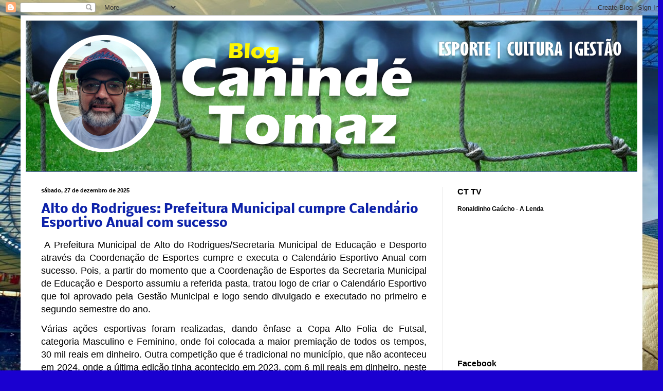

--- FILE ---
content_type: text/html; charset=UTF-8
request_url: https://canindetomaz.blogspot.com/
body_size: 31455
content:
<!DOCTYPE html>
<html class='v2' dir='ltr' lang='pt-BR'>
<head>
<link href='https://www.blogger.com/static/v1/widgets/335934321-css_bundle_v2.css' rel='stylesheet' type='text/css'/>
<meta content='width=1100' name='viewport'/>
<meta content='text/html; charset=UTF-8' http-equiv='Content-Type'/>
<meta content='blogger' name='generator'/>
<link href='https://canindetomaz.blogspot.com/favicon.ico' rel='icon' type='image/x-icon'/>
<link href='http://canindetomaz.blogspot.com/' rel='canonical'/>
<link rel="alternate" type="application/atom+xml" title="Blog do Caninde Tomaz - Atom" href="https://canindetomaz.blogspot.com/feeds/posts/default" />
<link rel="alternate" type="application/rss+xml" title="Blog do Caninde Tomaz - RSS" href="https://canindetomaz.blogspot.com/feeds/posts/default?alt=rss" />
<link rel="service.post" type="application/atom+xml" title="Blog do Caninde Tomaz - Atom" href="https://www.blogger.com/feeds/5100972026484223581/posts/default" />
<link rel="me" href="https://www.blogger.com/profile/11235993931488369913" />
<!--Can't find substitution for tag [blog.ieCssRetrofitLinks]-->
<meta content='http://canindetomaz.blogspot.com/' property='og:url'/>
<meta content='Blog do Caninde Tomaz' property='og:title'/>
<meta content='' property='og:description'/>
<title>Blog do Caninde Tomaz</title>
<style type='text/css'>@font-face{font-family:'Nobile';font-style:normal;font-weight:700;font-display:swap;src:url(//fonts.gstatic.com/s/nobile/v19/m8JQjflSeaOVl1iO4ojDd5RF.ttf)format('truetype');}</style>
<style id='page-skin-1' type='text/css'><!--
/*
-----------------------------------------------
Blogger Template Style
Name:     Simple
Designer: Blogger
URL:      www.blogger.com
----------------------------------------------- */
/* Content
----------------------------------------------- */
body {
font: normal normal 12px Verdana, Geneva, sans-serif;
color: #000000;
background: #1a00d0 url(//2.bp.blogspot.com/-lmnpJRiMB80/XLb7q--SnCI/AAAAAAAAGfM/PrQdRr0FNt493Bw5_IJTIjhN3KQ9Kvb4QCK4BGAYYCw/s0/get_img.jpg) repeat scroll top left;
padding: 0 40px 40px 40px;
}
html body .region-inner {
min-width: 0;
max-width: 100%;
width: auto;
}
h2 {
font-size: 22px;
}
a:link {
text-decoration:none;
color: #0e23aa;
}
a:visited {
text-decoration:none;
color: #7d7d7d;
}
a:hover {
text-decoration:underline;
color: #0200e5;
}
.body-fauxcolumn-outer .fauxcolumn-inner {
background: transparent none repeat scroll top left;
_background-image: none;
}
.body-fauxcolumn-outer .cap-top {
position: absolute;
z-index: 1;
height: 400px;
width: 100%;
}
.body-fauxcolumn-outer .cap-top .cap-left {
width: 100%;
background: transparent none repeat-x scroll top left;
_background-image: none;
}
.content-outer {
-moz-box-shadow: 0 0 40px rgba(0, 0, 0, .15);
-webkit-box-shadow: 0 0 5px rgba(0, 0, 0, .15);
-goog-ms-box-shadow: 0 0 10px #333333;
box-shadow: 0 0 40px rgba(0, 0, 0, .15);
margin-bottom: 1px;
}
.content-inner {
padding: 10px 10px;
}
.content-inner {
background-color: #ffffff;
}
/* Header
----------------------------------------------- */
.header-outer {
background: #0e23aa url(https://resources.blogblog.com/blogblog/data/1kt/simple/gradients_light.png) repeat-x scroll 0 -400px;
_background-image: none;
}
.Header h1 {
font: normal normal 60px Arial, Tahoma, Helvetica, FreeSans, sans-serif;
color: #ffffff;
text-shadow: 1px 2px 3px rgba(0, 0, 0, .2);
}
.Header h1 a {
color: #ffffff;
}
.Header .description {
font-size: 140%;
color: #ffffff;
}
.header-inner .Header .titlewrapper {
padding: 22px 30px;
}
.header-inner .Header .descriptionwrapper {
padding: 0 30px;
}
/* Tabs
----------------------------------------------- */
.tabs-inner .section:first-child {
border-top: 0 solid #eaeaea;
}
.tabs-inner .section:first-child ul {
margin-top: -0;
border-top: 0 solid #eaeaea;
border-left: 0 solid #eaeaea;
border-right: 0 solid #eaeaea;
}
.tabs-inner .widget ul {
background: #f1f1f1 url(https://resources.blogblog.com/blogblog/data/1kt/simple/gradients_light.png) repeat-x scroll 0 -800px;
_background-image: none;
border-bottom: 1px solid #eaeaea;
margin-top: 0;
margin-left: -30px;
margin-right: -30px;
}
.tabs-inner .widget li a {
display: inline-block;
padding: .6em 1em;
font: normal normal 14px Arial, Tahoma, Helvetica, FreeSans, sans-serif;
color: #ffffff;
border-left: 1px solid #ffffff;
border-right: 1px solid #eaeaea;
}
.tabs-inner .widget li:first-child a {
border-left: none;
}
.tabs-inner .widget li.selected a, .tabs-inner .widget li a:hover {
color: #000000;
background-color: #eaeaea;
text-decoration: none;
}
/* Columns
----------------------------------------------- */
.main-outer {
border-top: 0 solid #eaeaea;
}
.fauxcolumn-left-outer .fauxcolumn-inner {
border-right: 1px solid #eaeaea;
}
.fauxcolumn-right-outer .fauxcolumn-inner {
border-left: 1px solid #eaeaea;
}
/* Headings
----------------------------------------------- */
div.widget > h2,
div.widget h2.title {
margin: 0 0 1em 0;
font: normal bold 16px Arial, Tahoma, Helvetica, FreeSans, sans-serif;
color: #000000;
}
/* Widgets
----------------------------------------------- */
.widget .zippy {
color: #000000;
text-shadow: 2px 2px 1px rgba(0, 0, 0, .1);
}
.widget .popular-posts ul {
list-style: none;
}
/* Posts
----------------------------------------------- */
h2.date-header {
font: normal bold 11px Arial, Tahoma, Helvetica, FreeSans, sans-serif;
}
.date-header span {
background-color: rgba(0, 0, 0, 0);
color: #000000;
padding: inherit;
letter-spacing: inherit;
margin: inherit;
}
.main-inner {
padding-top: 30px;
padding-bottom: 30px;
}
.main-inner .column-center-inner {
padding: 0 15px;
}
.main-inner .column-center-inner .section {
margin: 0 15px;
}
.post {
margin: 0 0 25px 0;
}
h3.post-title, .comments h4 {
font: normal bold 24px Nobile;
margin: .75em 0 0;
}
.post-body {
font-size: 110%;
line-height: 1.4;
position: relative;
}
.post-body img, .post-body .tr-caption-container, .Profile img, .Image img,
.BlogList .item-thumbnail img {
padding: 2px;
background: #ffffff;
border: 1px solid #eaeaea;
-moz-box-shadow: 1px 1px 5px rgba(0, 0, 0, .1);
-webkit-box-shadow: 1px 1px 5px rgba(0, 0, 0, .1);
box-shadow: 1px 1px 5px rgba(0, 0, 0, .1);
}
.post-body img, .post-body .tr-caption-container {
padding: 5px;
}
.post-body .tr-caption-container {
color: #ffffff;
}
.post-body .tr-caption-container img {
padding: 0;
background: transparent;
border: none;
-moz-box-shadow: 0 0 0 rgba(0, 0, 0, .1);
-webkit-box-shadow: 0 0 0 rgba(0, 0, 0, .1);
box-shadow: 0 0 0 rgba(0, 0, 0, .1);
}
.post-header {
margin: 0 0 1.5em;
line-height: 1.6;
font-size: 90%;
}
.post-footer {
margin: 20px -2px 0;
padding: 5px 10px;
color: #4f4f4f;
background-color: #f5f5f5;
border-bottom: 1px solid #eaeaea;
line-height: 1.6;
font-size: 90%;
}
#comments .comment-author {
padding-top: 1.5em;
border-top: 1px solid #eaeaea;
background-position: 0 1.5em;
}
#comments .comment-author:first-child {
padding-top: 0;
border-top: none;
}
.avatar-image-container {
margin: .2em 0 0;
}
#comments .avatar-image-container img {
border: 1px solid #eaeaea;
}
/* Comments
----------------------------------------------- */
.comments .comments-content .icon.blog-author {
background-repeat: no-repeat;
background-image: url([data-uri]);
}
.comments .comments-content .loadmore a {
border-top: 1px solid #000000;
border-bottom: 1px solid #000000;
}
.comments .comment-thread.inline-thread {
background-color: #f5f5f5;
}
.comments .continue {
border-top: 2px solid #000000;
}
/* Accents
---------------------------------------------- */
.section-columns td.columns-cell {
border-left: 1px solid #eaeaea;
}
.blog-pager {
background: transparent none no-repeat scroll top center;
}
.blog-pager-older-link, .home-link,
.blog-pager-newer-link {
background-color: #ffffff;
padding: 5px;
}
.footer-outer {
border-top: 0 dashed #bbbbbb;
}
/* Mobile
----------------------------------------------- */
body.mobile  {
background-size: auto;
}
.mobile .body-fauxcolumn-outer {
background: transparent none repeat scroll top left;
}
.mobile .body-fauxcolumn-outer .cap-top {
background-size: 100% auto;
}
.mobile .content-outer {
-webkit-box-shadow: 0 0 3px rgba(0, 0, 0, .15);
box-shadow: 0 0 3px rgba(0, 0, 0, .15);
}
.mobile .tabs-inner .widget ul {
margin-left: 0;
margin-right: 0;
}
.mobile .post {
margin: 0;
}
.mobile .main-inner .column-center-inner .section {
margin: 0;
}
.mobile .date-header span {
padding: 0.1em 10px;
margin: 0 -10px;
}
.mobile h3.post-title {
margin: 0;
}
.mobile .blog-pager {
background: transparent none no-repeat scroll top center;
}
.mobile .footer-outer {
border-top: none;
}
.mobile .main-inner, .mobile .footer-inner {
background-color: #ffffff;
}
.mobile-index-contents {
color: #000000;
}
.mobile-link-button {
background-color: #0e23aa;
}
.mobile-link-button a:link, .mobile-link-button a:visited {
color: #ffffff;
}
.mobile .tabs-inner .section:first-child {
border-top: none;
}
.mobile .tabs-inner .PageList .widget-content {
background-color: #eaeaea;
color: #000000;
border-top: 1px solid #eaeaea;
border-bottom: 1px solid #eaeaea;
}
.mobile .tabs-inner .PageList .widget-content .pagelist-arrow {
border-left: 1px solid #eaeaea;
}

--></style>
<style id='template-skin-1' type='text/css'><!--
body {
min-width: 1210px;
}
.content-outer, .content-fauxcolumn-outer, .region-inner {
min-width: 1210px;
max-width: 1210px;
_width: 1210px;
}
.main-inner .columns {
padding-left: 0px;
padding-right: 380px;
}
.main-inner .fauxcolumn-center-outer {
left: 0px;
right: 380px;
/* IE6 does not respect left and right together */
_width: expression(this.parentNode.offsetWidth -
parseInt("0px") -
parseInt("380px") + 'px');
}
.main-inner .fauxcolumn-left-outer {
width: 0px;
}
.main-inner .fauxcolumn-right-outer {
width: 380px;
}
.main-inner .column-left-outer {
width: 0px;
right: 100%;
margin-left: -0px;
}
.main-inner .column-right-outer {
width: 380px;
margin-right: -380px;
}
#layout {
min-width: 0;
}
#layout .content-outer {
min-width: 0;
width: 800px;
}
#layout .region-inner {
min-width: 0;
width: auto;
}
body#layout div.add_widget {
padding: 8px;
}
body#layout div.add_widget a {
margin-left: 32px;
}
--></style>
<style>
    body {background-image:url(\/\/2.bp.blogspot.com\/-lmnpJRiMB80\/XLb7q--SnCI\/AAAAAAAAGfM\/PrQdRr0FNt493Bw5_IJTIjhN3KQ9Kvb4QCK4BGAYYCw\/s0\/get_img.jpg);}
    
@media (max-width: 200px) { body {background-image:url(\/\/2.bp.blogspot.com\/-lmnpJRiMB80\/XLb7q--SnCI\/AAAAAAAAGfM\/PrQdRr0FNt493Bw5_IJTIjhN3KQ9Kvb4QCK4BGAYYCw\/w200\/get_img.jpg);}}
@media (max-width: 400px) and (min-width: 201px) { body {background-image:url(\/\/2.bp.blogspot.com\/-lmnpJRiMB80\/XLb7q--SnCI\/AAAAAAAAGfM\/PrQdRr0FNt493Bw5_IJTIjhN3KQ9Kvb4QCK4BGAYYCw\/w400\/get_img.jpg);}}
@media (max-width: 800px) and (min-width: 401px) { body {background-image:url(\/\/2.bp.blogspot.com\/-lmnpJRiMB80\/XLb7q--SnCI\/AAAAAAAAGfM\/PrQdRr0FNt493Bw5_IJTIjhN3KQ9Kvb4QCK4BGAYYCw\/w800\/get_img.jpg);}}
@media (max-width: 1200px) and (min-width: 801px) { body {background-image:url(\/\/2.bp.blogspot.com\/-lmnpJRiMB80\/XLb7q--SnCI\/AAAAAAAAGfM\/PrQdRr0FNt493Bw5_IJTIjhN3KQ9Kvb4QCK4BGAYYCw\/w1200\/get_img.jpg);}}
/* Last tag covers anything over one higher than the previous max-size cap. */
@media (min-width: 1201px) { body {background-image:url(\/\/2.bp.blogspot.com\/-lmnpJRiMB80\/XLb7q--SnCI\/AAAAAAAAGfM\/PrQdRr0FNt493Bw5_IJTIjhN3KQ9Kvb4QCK4BGAYYCw\/w1600\/get_img.jpg);}}
  </style>
<link href='https://www.blogger.com/dyn-css/authorization.css?targetBlogID=5100972026484223581&amp;zx=0877a916-7404-4ce8-9210-928c6cbb8294' media='none' onload='if(media!=&#39;all&#39;)media=&#39;all&#39;' rel='stylesheet'/><noscript><link href='https://www.blogger.com/dyn-css/authorization.css?targetBlogID=5100972026484223581&amp;zx=0877a916-7404-4ce8-9210-928c6cbb8294' rel='stylesheet'/></noscript>
<meta name='google-adsense-platform-account' content='ca-host-pub-1556223355139109'/>
<meta name='google-adsense-platform-domain' content='blogspot.com'/>

</head>
<body class='loading variant-bold'>
<div class='navbar section' id='navbar' name='Navbar'><div class='widget Navbar' data-version='1' id='Navbar1'><script type="text/javascript">
    function setAttributeOnload(object, attribute, val) {
      if(window.addEventListener) {
        window.addEventListener('load',
          function(){ object[attribute] = val; }, false);
      } else {
        window.attachEvent('onload', function(){ object[attribute] = val; });
      }
    }
  </script>
<div id="navbar-iframe-container"></div>
<script type="text/javascript" src="https://apis.google.com/js/platform.js"></script>
<script type="text/javascript">
      gapi.load("gapi.iframes:gapi.iframes.style.bubble", function() {
        if (gapi.iframes && gapi.iframes.getContext) {
          gapi.iframes.getContext().openChild({
              url: 'https://www.blogger.com/navbar/5100972026484223581?origin\x3dhttps://canindetomaz.blogspot.com',
              where: document.getElementById("navbar-iframe-container"),
              id: "navbar-iframe"
          });
        }
      });
    </script><script type="text/javascript">
(function() {
var script = document.createElement('script');
script.type = 'text/javascript';
script.src = '//pagead2.googlesyndication.com/pagead/js/google_top_exp.js';
var head = document.getElementsByTagName('head')[0];
if (head) {
head.appendChild(script);
}})();
</script>
</div></div>
<div itemscope='itemscope' itemtype='http://schema.org/Blog' style='display: none;'>
<meta content='Blog do Caninde Tomaz' itemprop='name'/>
</div>
<div class='body-fauxcolumns'>
<div class='fauxcolumn-outer body-fauxcolumn-outer'>
<div class='cap-top'>
<div class='cap-left'></div>
<div class='cap-right'></div>
</div>
<div class='fauxborder-left'>
<div class='fauxborder-right'></div>
<div class='fauxcolumn-inner'>
</div>
</div>
<div class='cap-bottom'>
<div class='cap-left'></div>
<div class='cap-right'></div>
</div>
</div>
</div>
<div class='content'>
<div class='content-fauxcolumns'>
<div class='fauxcolumn-outer content-fauxcolumn-outer'>
<div class='cap-top'>
<div class='cap-left'></div>
<div class='cap-right'></div>
</div>
<div class='fauxborder-left'>
<div class='fauxborder-right'></div>
<div class='fauxcolumn-inner'>
</div>
</div>
<div class='cap-bottom'>
<div class='cap-left'></div>
<div class='cap-right'></div>
</div>
</div>
</div>
<div class='content-outer'>
<div class='content-cap-top cap-top'>
<div class='cap-left'></div>
<div class='cap-right'></div>
</div>
<div class='fauxborder-left content-fauxborder-left'>
<div class='fauxborder-right content-fauxborder-right'></div>
<div class='content-inner'>
<header>
<div class='header-outer'>
<div class='header-cap-top cap-top'>
<div class='cap-left'></div>
<div class='cap-right'></div>
</div>
<div class='fauxborder-left header-fauxborder-left'>
<div class='fauxborder-right header-fauxborder-right'></div>
<div class='region-inner header-inner'>
<div class='header section' id='header' name='Cabeçalho'><div class='widget Header' data-version='1' id='Header1'>
<div id='header-inner'>
<a href='https://canindetomaz.blogspot.com/' style='display: block'>
<img alt='Blog do Caninde Tomaz' height='294px; ' id='Header1_headerimg' src='https://blogger.googleusercontent.com/img/b/R29vZ2xl/AVvXsEhVv3sxasHYYEnf6Ao15EiW1H3EQKYr9K8bno3P7WwsZ8-cDE3g9EcdEAmQEarYzpVzMxQ2jJ6lm95sA4r2iVe57AqMysPSno3DKEcUj4ojZkwjBxnqJggPefF27I253Vy-l_S90JDjQP8/s1600/banner-blogCaninde.png' style='display: block' width='1190px; '/>
</a>
</div>
</div></div>
</div>
</div>
<div class='header-cap-bottom cap-bottom'>
<div class='cap-left'></div>
<div class='cap-right'></div>
</div>
</div>
</header>
<div class='tabs-outer'>
<div class='tabs-cap-top cap-top'>
<div class='cap-left'></div>
<div class='cap-right'></div>
</div>
<div class='fauxborder-left tabs-fauxborder-left'>
<div class='fauxborder-right tabs-fauxborder-right'></div>
<div class='region-inner tabs-inner'>
<div class='tabs no-items section' id='crosscol' name='Entre colunas'></div>
<div class='tabs no-items section' id='crosscol-overflow' name='Cross-Column 2'></div>
</div>
</div>
<div class='tabs-cap-bottom cap-bottom'>
<div class='cap-left'></div>
<div class='cap-right'></div>
</div>
</div>
<div class='main-outer'>
<div class='main-cap-top cap-top'>
<div class='cap-left'></div>
<div class='cap-right'></div>
</div>
<div class='fauxborder-left main-fauxborder-left'>
<div class='fauxborder-right main-fauxborder-right'></div>
<div class='region-inner main-inner'>
<div class='columns fauxcolumns'>
<div class='fauxcolumn-outer fauxcolumn-center-outer'>
<div class='cap-top'>
<div class='cap-left'></div>
<div class='cap-right'></div>
</div>
<div class='fauxborder-left'>
<div class='fauxborder-right'></div>
<div class='fauxcolumn-inner'>
</div>
</div>
<div class='cap-bottom'>
<div class='cap-left'></div>
<div class='cap-right'></div>
</div>
</div>
<div class='fauxcolumn-outer fauxcolumn-left-outer'>
<div class='cap-top'>
<div class='cap-left'></div>
<div class='cap-right'></div>
</div>
<div class='fauxborder-left'>
<div class='fauxborder-right'></div>
<div class='fauxcolumn-inner'>
</div>
</div>
<div class='cap-bottom'>
<div class='cap-left'></div>
<div class='cap-right'></div>
</div>
</div>
<div class='fauxcolumn-outer fauxcolumn-right-outer'>
<div class='cap-top'>
<div class='cap-left'></div>
<div class='cap-right'></div>
</div>
<div class='fauxborder-left'>
<div class='fauxborder-right'></div>
<div class='fauxcolumn-inner'>
</div>
</div>
<div class='cap-bottom'>
<div class='cap-left'></div>
<div class='cap-right'></div>
</div>
</div>
<!-- corrects IE6 width calculation -->
<div class='columns-inner'>
<div class='column-center-outer'>
<div class='column-center-inner'>
<div class='main section' id='main' name='Principal'><div class='widget Blog' data-version='1' id='Blog1'>
<div class='blog-posts hfeed'>

          <div class="date-outer">
        
<h2 class='date-header'><span>sábado, 27 de dezembro de 2025</span></h2>

          <div class="date-posts">
        
<div class='post-outer'>
<div class='post hentry uncustomized-post-template' itemprop='blogPost' itemscope='itemscope' itemtype='http://schema.org/BlogPosting'>
<meta content='https://blogger.googleusercontent.com/img/b/R29vZ2xl/AVvXsEja3JUlvBr5hEsMYtwOLPB4fAqmL42B8w3d9yjo64lOKGIdYxmT5TFOB-vhwOk14kdfbRf9SF1Y5NEBYJdkZY0FeVI1aqqG4Brcc7WTPBa-14GfbsfXp15kuhQMreUJBTOKiagODhtxcXyyFjbUpdlTgsLhflUpd-up9CiIWlCeHSf3TkNTcna82-M-HpA/s320/1000830941.jpg' itemprop='image_url'/>
<meta content='5100972026484223581' itemprop='blogId'/>
<meta content='2975571103645176655' itemprop='postId'/>
<a name='2975571103645176655'></a>
<h3 class='post-title entry-title' itemprop='name'>
<a href='https://canindetomaz.blogspot.com/2025/12/alto-do-rodrigues-prefeitura-municipal_27.html'>Alto do Rodrigues: Prefeitura Municipal cumpre Calendário Esportivo Anual com sucesso </a>
</h3>
<div class='post-header'>
<div class='post-header-line-1'></div>
</div>
<div class='post-body entry-content' id='post-body-2975571103645176655' itemprop='description articleBody'>
<p style="text-align: justify;"><span style="font-family: arial; font-size: large;">&nbsp;A Prefeitura Municipal de Alto do Rodrigues/Secretaria Municipal de Educação e Desporto através da Coordenação de Esportes cumpre e executa o Calendário Esportivo Anual com sucesso. Pois, a partir do momento que a Coordenação de Esportes da Secretaria Municipal de Educação e Desporto assumiu a referida pasta, tratou logo de criar o Calendário Esportivo que foi aprovado pela Gestão Municipal e logo sendo divulgado e executado no primeiro e segundo semestre do ano.</span></p><p style="text-align: justify;"><span style="font-family: arial; font-size: large;">Várias ações esportivas foram realizadas, dando ênfase a Copa Alto Folia de Futsal, categoria Masculino e Feminino, onde foi colocada a maior premiação de todos os tempos, 30 mil reais em dinheiro. Outra competição que é tradicional no município, que não aconteceu em 2024, onde a última edição tinha acontecido em 2023, com 6 mil reais em dinheiro, neste ano dobramos, passamos para 12 mil reais, e com uma premiação em troféus e medalhas já mais visto em competições de Futebol de Campo no município, onde na oportunidade foram distribuídos além de troféus e medalhas para o Campeão e Vice-campeão, mais Artilheiro, Goleiro Menos Vazado, Craque e Revelação, medalhas para equipe de Arbitragem da Final, e mais troféus para o melhor jogador de cada partida, totalizando 19 troféus só para os melhores de cada partida.</span></p><p style="text-align: justify;"><span style="font-family: arial; font-size: large;">Foram criadas competições de Base, como a Primeira Copa Alto Folia de Base, em quatro categorias, incluindo o Feminino, Jogo de Futebol da Emancipação Master, Primeira Copa Alto do Rodrigues de Basquete 3x3, Copa Municipal de Xadrez e Damas, também realizamos Terceira Copa Alto Folia de Voleibol Masculino, e ainda firmamos&nbsp; parceria e apoiamos eventos de Capoeira e Futvolei. Como também, apoiamos as equipes de escolas municipais, estadual e particular nos jogos Juvern's,&nbsp; Jern's, e equipes/atletas em competições Estadual de Futsal, Futebol Master do Vale e Matutão, Eventos de Jiu-jitsu, Estadual de Damas, Eventos Estadual e Nacional de Badminton e outros.</span></p><p style="text-align: justify;"><span style="font-family: arial; font-size: large;">Então, a Coordenação de Esportes que hoje tem a frente os Coordenadores Canindé Tomaz, Cilea Caetano e Mateus Rodrigues, agradecem a confiança e apoio da Gestão Municipal, prefeita Dra. Raquel Lemos e a todas as Secretarias que foram parceiros nas atividades esportivas desenvolvidas ao longo do ano de 2025, e já anuncia que o Calendário Esportivo de 2026 já está pronto, esperando o novo ano chegar e aprovação da Gestão Municipal, vem muitos eventos esportivos, aguardem, pois, 2026 é logo ali!</span></p><p style="text-align: justify;"></p><div class="separator" style="clear: both; text-align: center;"><a href="https://blogger.googleusercontent.com/img/b/R29vZ2xl/AVvXsEja3JUlvBr5hEsMYtwOLPB4fAqmL42B8w3d9yjo64lOKGIdYxmT5TFOB-vhwOk14kdfbRf9SF1Y5NEBYJdkZY0FeVI1aqqG4Brcc7WTPBa-14GfbsfXp15kuhQMreUJBTOKiagODhtxcXyyFjbUpdlTgsLhflUpd-up9CiIWlCeHSf3TkNTcna82-M-HpA/s4160/1000830941.jpg" style="margin-left: 1em; margin-right: 1em;"><span style="font-size: x-large;"><img border="0" data-original-height="4160" data-original-width="2340" height="320" src="https://blogger.googleusercontent.com/img/b/R29vZ2xl/AVvXsEja3JUlvBr5hEsMYtwOLPB4fAqmL42B8w3d9yjo64lOKGIdYxmT5TFOB-vhwOk14kdfbRf9SF1Y5NEBYJdkZY0FeVI1aqqG4Brcc7WTPBa-14GfbsfXp15kuhQMreUJBTOKiagODhtxcXyyFjbUpdlTgsLhflUpd-up9CiIWlCeHSf3TkNTcna82-M-HpA/s320/1000830941.jpg" width="180" /></span></a></div><p></p><p style="text-align: justify;"><span style="font-family: arial; font-size: large;">Calendário Esportivo Anual executado com sucesso, confira!</span></p><p style="text-align: justify;"></p><div class="separator" style="clear: both; text-align: center;"><a href="https://blogger.googleusercontent.com/img/b/R29vZ2xl/AVvXsEjWWWcoVMd0pcCxj3aYMEW67k-Ml3xwcNnV6eFyZiX1wJqEbBozUjs_Aqc8N1kvteKf1I78lbhn149hkL51EuPWxVsUKDN0VeYU_MEGvz4_tsFJYZGdzLYVemyvEvNnHL4SJayAkqQRvJsXpgPYN54ShqAP_Eunpf3hUdtBB57jLRq9nDJAro6orPnI-5o/s1246/1000869248.jpg" style="margin-left: 1em; margin-right: 1em;"><span style="font-size: x-large;"><img border="0" data-original-height="1246" data-original-width="1039" height="320" src="https://blogger.googleusercontent.com/img/b/R29vZ2xl/AVvXsEjWWWcoVMd0pcCxj3aYMEW67k-Ml3xwcNnV6eFyZiX1wJqEbBozUjs_Aqc8N1kvteKf1I78lbhn149hkL51EuPWxVsUKDN0VeYU_MEGvz4_tsFJYZGdzLYVemyvEvNnHL4SJayAkqQRvJsXpgPYN54ShqAP_Eunpf3hUdtBB57jLRq9nDJAro6orPnI-5o/s320/1000869248.jpg" width="267" /></span></a></div><br /><span style="font-family: arial; font-size: large;"><br /></span><p></p><p style="text-align: justify;"><span style="font-family: arial; font-size: large;"><br /></span></p>
<div style='clear: both;'></div>
</div>
<div class='post-footer'>
<div class='post-footer-line post-footer-line-1'>
<span class='post-author vcard'>
</span>
<span class='post-timestamp'>
às
<meta content='http://canindetomaz.blogspot.com/2025/12/alto-do-rodrigues-prefeitura-municipal_27.html' itemprop='url'/>
<a class='timestamp-link' href='https://canindetomaz.blogspot.com/2025/12/alto-do-rodrigues-prefeitura-municipal_27.html' rel='bookmark' title='permanent link'><abbr class='published' itemprop='datePublished' title='2025-12-27T16:19:00-03:00'>dezembro 27, 2025</abbr></a>
</span>
<span class='post-comment-link'>
<a class='comment-link' href='https://canindetomaz.blogspot.com/2025/12/alto-do-rodrigues-prefeitura-municipal_27.html#comment-form' onclick=''>
Nenhum comentário:
  </a>
</span>
<span class='post-icons'>
<span class='item-control blog-admin pid-1339187215'>
<a href='https://www.blogger.com/post-edit.g?blogID=5100972026484223581&postID=2975571103645176655&from=pencil' title='Editar post'>
<img alt='' class='icon-action' height='18' src='https://resources.blogblog.com/img/icon18_edit_allbkg.gif' width='18'/>
</a>
</span>
</span>
<div class='post-share-buttons goog-inline-block'>
<a class='goog-inline-block share-button sb-email' href='https://www.blogger.com/share-post.g?blogID=5100972026484223581&postID=2975571103645176655&target=email' target='_blank' title='Enviar por e-mail'><span class='share-button-link-text'>Enviar por e-mail</span></a><a class='goog-inline-block share-button sb-blog' href='https://www.blogger.com/share-post.g?blogID=5100972026484223581&postID=2975571103645176655&target=blog' onclick='window.open(this.href, "_blank", "height=270,width=475"); return false;' target='_blank' title='Postar no blog!'><span class='share-button-link-text'>Postar no blog!</span></a><a class='goog-inline-block share-button sb-twitter' href='https://www.blogger.com/share-post.g?blogID=5100972026484223581&postID=2975571103645176655&target=twitter' target='_blank' title='Compartilhar no X'><span class='share-button-link-text'>Compartilhar no X</span></a><a class='goog-inline-block share-button sb-facebook' href='https://www.blogger.com/share-post.g?blogID=5100972026484223581&postID=2975571103645176655&target=facebook' onclick='window.open(this.href, "_blank", "height=430,width=640"); return false;' target='_blank' title='Compartilhar no Facebook'><span class='share-button-link-text'>Compartilhar no Facebook</span></a><a class='goog-inline-block share-button sb-pinterest' href='https://www.blogger.com/share-post.g?blogID=5100972026484223581&postID=2975571103645176655&target=pinterest' target='_blank' title='Compartilhar com o Pinterest'><span class='share-button-link-text'>Compartilhar com o Pinterest</span></a>
</div>
</div>
<div class='post-footer-line post-footer-line-2'>
<span class='post-labels'>
</span>
</div>
<div class='post-footer-line post-footer-line-3'>
<span class='post-location'>
</span>
</div>
</div>
</div>
</div>
<div class='inline-ad'>
</div>

          </div></div>
        

          <div class="date-outer">
        
<h2 class='date-header'><span>terça-feira, 16 de dezembro de 2025</span></h2>

          <div class="date-posts">
        
<div class='post-outer'>
<div class='post hentry uncustomized-post-template' itemprop='blogPost' itemscope='itemscope' itemtype='http://schema.org/BlogPosting'>
<meta content='https://blogger.googleusercontent.com/img/b/R29vZ2xl/AVvXsEig5pDdtxogO48Z6ClsDSM43BKjgXymM-jCIxoN0HpCYBBoqpNJ9dFamGfAmctM5j8wzKG0u6K1sB7imcSbgWUOqqQuxqmThpVzlhjBNYHbPKVLxKvBO1tB6WrhFW7y0tYMEKgB6p0QcqXSDMjI6rTD3tMWZj8RrI2xPkflNKIaxNrjEGFuIz22eN9ToJI/s320/1000830922.jpg' itemprop='image_url'/>
<meta content='5100972026484223581' itemprop='blogId'/>
<meta content='8541389916560687981' itemprop='postId'/>
<a name='8541389916560687981'></a>
<h3 class='post-title entry-title' itemprop='name'>
<a href='https://canindetomaz.blogspot.com/2025/12/alto-do-rodrigues-selecao-de-ipanguacu.html'>Alto do Rodrigues: Seleção de Ipanguaçu conquista Primeira Copa Alto do Rodrigues de Basquete 3x3</a>
</h3>
<div class='post-header'>
<div class='post-header-line-1'></div>
</div>
<div class='post-body entry-content' id='post-body-8541389916560687981' itemprop='description articleBody'>
<p style="text-align: justify;">&nbsp;<span style="font-family: arial; font-size: medium;">No último domingo (14) aconteceu a 1&#176; Copa Alto do Rodrigues de Basquete 3x3, Edição 2025. Participaram seis equipes, sendo duas de Alto do Rodrigues, uma de Ipanguaçu e três de Macau. Os jogos aconteceram no Ginásio Poliesportivo Ivanildo Bezerra da Silva, e contou com arbitragem federada.</span></p><p style="text-align: justify;"><span style="font-family: arial; font-size: medium;">A prefeita Dra. Raquel esteve presente acompanhado toda competição, onde ao final participou da solenidade de premiação.</span></p><p style="text-align: justify;"><span style="font-family: arial; font-size: medium;">O Blog parabeniza todos envolvidos no evento, especialmente, ao Leony, atleta praticante a algum tempo da modalidade, e que coordenou a competição.</span></p><p style="text-align: justify;"><span style="font-family: arial; font-size: medium;">Parabéns a Prefeitura Municipal de Alto do Rodrigues, Secretaria Municipal de Educação e Desporto que deu total apoio ao evento, e através da Coordenação de Esportes organizou e deu suporte para que o evento fossem um sucesso.</span></p><p style="text-align: justify;"><span style="font-family: arial; font-size: medium;">PREMIAÇÃO&nbsp;</span></p><p style="text-align: justify;"><span style="font-family: arial; font-size: medium;">Campeão: Ipanguaçu&nbsp;</span></p><p style="text-align: justify;"><span style="font-family: arial; font-size: medium;">Vice-campeão: Alto do Rodrigues&nbsp;</span></p><p style="text-align: justify;"><span style="font-family: arial; font-size: medium;">3&#176; Lugar: Macau B</span></p><p style="text-align: justify;"><span style="font-family: arial; font-size: medium;">MVP: Álvaro (Ipanguaçu)</span></p><p style="text-align: justify;"><span style="font-family: arial; font-size: medium;">Cestinha: Erick (Macau A)</span></p><p style="text-align: justify;"><span style="font-family: arial; font-size: medium;">Pontuação de 03 Pontos: Erick (Macau)</span></p><p style="text-align: justify;"><span style="font-family: arial; font-size: medium;">Acompanhe as imagens cedidas pela Secretaria de Comunicação, que cobriu o evento.</span></p><p style="text-align: justify;"></p><div class="separator" style="clear: both; text-align: center;"><a href="https://blogger.googleusercontent.com/img/b/R29vZ2xl/AVvXsEig5pDdtxogO48Z6ClsDSM43BKjgXymM-jCIxoN0HpCYBBoqpNJ9dFamGfAmctM5j8wzKG0u6K1sB7imcSbgWUOqqQuxqmThpVzlhjBNYHbPKVLxKvBO1tB6WrhFW7y0tYMEKgB6p0QcqXSDMjI6rTD3tMWZj8RrI2xPkflNKIaxNrjEGFuIz22eN9ToJI/s4160/1000830922.jpg" style="margin-left: 1em; margin-right: 1em;"><img border="0" data-original-height="4160" data-original-width="3120" height="320" src="https://blogger.googleusercontent.com/img/b/R29vZ2xl/AVvXsEig5pDdtxogO48Z6ClsDSM43BKjgXymM-jCIxoN0HpCYBBoqpNJ9dFamGfAmctM5j8wzKG0u6K1sB7imcSbgWUOqqQuxqmThpVzlhjBNYHbPKVLxKvBO1tB6WrhFW7y0tYMEKgB6p0QcqXSDMjI6rTD3tMWZj8RrI2xPkflNKIaxNrjEGFuIz22eN9ToJI/s320/1000830922.jpg" width="240" /></a></div><div class="separator" style="clear: both; text-align: center;">SELEÇÃO de IPANGUAÇU - Campeão&nbsp;</div><p></p><p style="text-align: justify;"></p><div class="separator" style="clear: both; text-align: center;"><a href="https://blogger.googleusercontent.com/img/b/R29vZ2xl/AVvXsEiXjb13rfKnkp5QmgbVgIC9z_NkCs77gVwJ2iFxNsUn1tYoKmLeOQVDRmdekbhwsLlYBPcSQ3T2DqOAwyyi59Tv5okj17FK4y-hhBLOGheOySuR3Gen9ULZ_XcUBsrV_OZd9sv9zUwg9nBcZ34BhlnViG5TZgOQAIVE_9UNLVf99HOh479QaGn-IU6PHJI/s4160/1000830937.jpg" style="margin-left: 1em; margin-right: 1em;"><img border="0" data-original-height="3120" data-original-width="4160" height="240" src="https://blogger.googleusercontent.com/img/b/R29vZ2xl/AVvXsEiXjb13rfKnkp5QmgbVgIC9z_NkCs77gVwJ2iFxNsUn1tYoKmLeOQVDRmdekbhwsLlYBPcSQ3T2DqOAwyyi59Tv5okj17FK4y-hhBLOGheOySuR3Gen9ULZ_XcUBsrV_OZd9sv9zUwg9nBcZ34BhlnViG5TZgOQAIVE_9UNLVf99HOh479QaGn-IU6PHJI/s320/1000830937.jpg" width="320" /></a></div><div class="separator" style="clear: both; text-align: center;">Alto do Rodrigues - Vice-campeão&nbsp;</div><br /><div class="separator" style="clear: both; text-align: center;"><a href="https://blogger.googleusercontent.com/img/b/R29vZ2xl/AVvXsEhJxa79XeKbFro7kdEfcLrnQql7_mnMVpFt_a3piRhYyi3Mi2m0uYFHMViW-csnqY3SKX0tVLRYJoP4RWTVuLjx8iRqOx1G8ocmUQkbZMqP6rVPwj4npyzXYERbUfjazR5JjFOFTM1lQX59zTXnqvL8Z2nHJOTNx7wvNXMIMumvzbdsa5YFtRyWu5EtlXQ/s4032/1000830940.jpg" style="margin-left: 1em; margin-right: 1em;"><img border="0" data-original-height="4032" data-original-width="2268" height="320" src="https://blogger.googleusercontent.com/img/b/R29vZ2xl/AVvXsEhJxa79XeKbFro7kdEfcLrnQql7_mnMVpFt_a3piRhYyi3Mi2m0uYFHMViW-csnqY3SKX0tVLRYJoP4RWTVuLjx8iRqOx1G8ocmUQkbZMqP6rVPwj4npyzXYERbUfjazR5JjFOFTM1lQX59zTXnqvL8Z2nHJOTNx7wvNXMIMumvzbdsa5YFtRyWu5EtlXQ/s320/1000830940.jpg" width="180" /></a></div><div class="separator" style="clear: both; text-align: center;">Erick (Macau) - Maior pontuador de três pontos&nbsp;</div><br /><div class="separator" style="clear: both; text-align: center;"><a href="https://blogger.googleusercontent.com/img/b/R29vZ2xl/[base64]/s4032/1000830939.jpg" style="margin-left: 1em; margin-right: 1em;"><img border="0" data-original-height="4032" data-original-width="2268" height="320" src="https://blogger.googleusercontent.com/img/b/R29vZ2xl/[base64]/s320/1000830939.jpg" width="180" /></a></div><div class="separator" style="clear: both; text-align: center;">Erick (Macau A) - Cestinha&nbsp;</div><br /><div class="separator" style="clear: both; text-align: center;"><a href="https://blogger.googleusercontent.com/img/b/R29vZ2xl/AVvXsEhJFD5UN-bYrn3Pq3ZNXHO7FqtK-4GP6-qNXgVH7q5F5Ik2KNDyS5yKtdWhFKVwZqODuusbTdRh4BcYqc3Gf0GM2BUJ9Vx2nHeORJA-FX5qPS5TNtofBDC6Lw41oz7fsN4xQqsgE47z0qrrdePEOem32YQSh_Nva-bKyh1sxCamqromH8iPhAH_oCBFumc/s4032/1000830934.jpg" style="margin-left: 1em; margin-right: 1em;"><img border="0" data-original-height="4032" data-original-width="2268" height="320" src="https://blogger.googleusercontent.com/img/b/R29vZ2xl/AVvXsEhJFD5UN-bYrn3Pq3ZNXHO7FqtK-4GP6-qNXgVH7q5F5Ik2KNDyS5yKtdWhFKVwZqODuusbTdRh4BcYqc3Gf0GM2BUJ9Vx2nHeORJA-FX5qPS5TNtofBDC6Lw41oz7fsN4xQqsgE47z0qrrdePEOem32YQSh_Nva-bKyh1sxCamqromH8iPhAH_oCBFumc/s320/1000830934.jpg" width="180" /></a></div><div class="separator" style="clear: both; text-align: center;">Álvaro (Ipanguaçu) - Atleta MVP</div><br /><div class="separator" style="clear: both; text-align: center;"><a href="https://blogger.googleusercontent.com/img/b/R29vZ2xl/AVvXsEjN05TksLnrUIAN2BHmPx_UZ-fyVudc-rmrSLH3DSTVWBMxrr-V2eb1g_hoL43gbrcFlEsrImlcIzLO_AlOpSf0KZwBzg6MtCF2_lfKzDf57V1vExqe5iw1aO058sO4OaDGyWSiWNLUmnmzRWl17at6i4xE-QqnxPZkyfoCu-s3Pf3yRdz0cV82D6dHb6U/s4160/1000830931.jpg" style="margin-left: 1em; margin-right: 1em;"><img border="0" data-original-height="3120" data-original-width="4160" height="240" src="https://blogger.googleusercontent.com/img/b/R29vZ2xl/AVvXsEjN05TksLnrUIAN2BHmPx_UZ-fyVudc-rmrSLH3DSTVWBMxrr-V2eb1g_hoL43gbrcFlEsrImlcIzLO_AlOpSf0KZwBzg6MtCF2_lfKzDf57V1vExqe5iw1aO058sO4OaDGyWSiWNLUmnmzRWl17at6i4xE-QqnxPZkyfoCu-s3Pf3yRdz0cV82D6dHb6U/s320/1000830931.jpg" width="320" /></a></div><br /><div class="separator" style="clear: both; text-align: center;"><a href="https://blogger.googleusercontent.com/img/b/R29vZ2xl/AVvXsEiA0-zvYrBCPmDhgdPBn254NaACV9mjALXqrTVb4IGExl7RlFnLlT7yldLG0qvtGk7wkJaEdetw0lknYzvUeHzrVVFdu7XIIfgbg618Or6QCNjdak-wN8qPjMRajBUhTovJ9tV1zp7JRGCaNaYKT75srMTYaH1SfrnbFMQgURpBOrjtNXAvuZp3t8B0GTE/s4160/1000830927.jpg" style="margin-left: 1em; margin-right: 1em;"><img border="0" data-original-height="2340" data-original-width="4160" height="180" src="https://blogger.googleusercontent.com/img/b/R29vZ2xl/AVvXsEiA0-zvYrBCPmDhgdPBn254NaACV9mjALXqrTVb4IGExl7RlFnLlT7yldLG0qvtGk7wkJaEdetw0lknYzvUeHzrVVFdu7XIIfgbg618Or6QCNjdak-wN8qPjMRajBUhTovJ9tV1zp7JRGCaNaYKT75srMTYaH1SfrnbFMQgURpBOrjtNXAvuZp3t8B0GTE/s320/1000830927.jpg" width="320" /></a></div><br /><div class="separator" style="clear: both; text-align: center;"><a href="https://blogger.googleusercontent.com/img/b/R29vZ2xl/AVvXsEiFGwOUaP_RUk5JBoo6bOJR-7UoMApZlKmRH9gxMH8FRmuCFmqnuS1xNDBWD4K7rlJGLY_Jr3UZ2GoJdnerxlvOsQmAf4rCZxM0lVmrCxg2CdZPQ66BOZX_0tfHFDK1HK2JevyUhTfEIlPaG39oUaZjGGrj6FFDRZZD62kZgBKyMEMnSEUmsN5VSXYIUPw/s4160/1000830935.jpg" style="margin-left: 1em; margin-right: 1em;"><img border="0" data-original-height="3120" data-original-width="4160" height="240" src="https://blogger.googleusercontent.com/img/b/R29vZ2xl/AVvXsEiFGwOUaP_RUk5JBoo6bOJR-7UoMApZlKmRH9gxMH8FRmuCFmqnuS1xNDBWD4K7rlJGLY_Jr3UZ2GoJdnerxlvOsQmAf4rCZxM0lVmrCxg2CdZPQ66BOZX_0tfHFDK1HK2JevyUhTfEIlPaG39oUaZjGGrj6FFDRZZD62kZgBKyMEMnSEUmsN5VSXYIUPw/s320/1000830935.jpg" width="320" /></a></div><br /><div class="separator" style="clear: both; text-align: center;"><a href="https://blogger.googleusercontent.com/img/b/R29vZ2xl/AVvXsEgftIT62BQ3Jr5nirPxhs-5lF5E0uFmJx1t3CvyVJpulXEAY_s8XqWyb2sdrGPY1xlfneu90EogClfEXEsE087SRbDC4WL4hz_a38NYknjWNgaKEIsswM6vP7hEBv8Szjk7pVtOQ8272yAFdx9YJYdrTwTngl06TDYI6GAqDq9JTlVDhtw7IoX2aZOLhoc/s4160/1000830936.jpg" style="margin-left: 1em; margin-right: 1em;"><img border="0" data-original-height="2340" data-original-width="4160" height="180" src="https://blogger.googleusercontent.com/img/b/R29vZ2xl/AVvXsEgftIT62BQ3Jr5nirPxhs-5lF5E0uFmJx1t3CvyVJpulXEAY_s8XqWyb2sdrGPY1xlfneu90EogClfEXEsE087SRbDC4WL4hz_a38NYknjWNgaKEIsswM6vP7hEBv8Szjk7pVtOQ8272yAFdx9YJYdrTwTngl06TDYI6GAqDq9JTlVDhtw7IoX2aZOLhoc/s320/1000830936.jpg" width="320" /></a></div><br /><div class="separator" style="clear: both; text-align: center;"><a href="https://blogger.googleusercontent.com/img/b/R29vZ2xl/AVvXsEjOBgHUXdU0tgRpdLpDaXReE15jd27YkptC1CSPpbyCul45xPFkJTRdLvYuU-Oz09JSTc54CoIPFu56vDfySerI8KKtA_MZGHOnx-AhaH4LZrjnKK5g7JtQeYQrKUbmUCNTVfyr4MKW6IHu_l8hq2BzGdwx5pp3UE89eQEpEv8yCUexIO5Xl7lwTIHLx_8/s4160/1000830941.jpg" style="margin-left: 1em; margin-right: 1em;"><img border="0" data-original-height="4160" data-original-width="2340" height="320" src="https://blogger.googleusercontent.com/img/b/R29vZ2xl/AVvXsEjOBgHUXdU0tgRpdLpDaXReE15jd27YkptC1CSPpbyCul45xPFkJTRdLvYuU-Oz09JSTc54CoIPFu56vDfySerI8KKtA_MZGHOnx-AhaH4LZrjnKK5g7JtQeYQrKUbmUCNTVfyr4MKW6IHu_l8hq2BzGdwx5pp3UE89eQEpEv8yCUexIO5Xl7lwTIHLx_8/s320/1000830941.jpg" width="180" /></a></div><br /><div class="separator" style="clear: both; text-align: center;"><a href="https://blogger.googleusercontent.com/img/b/R29vZ2xl/AVvXsEiGgJSky2JFcDNOjDdQySW26u2zCmVqXmdVaBykbCRScYwULJhWVUog8HZiu-TSWwGkpug1QbzoOY0HQ7_rWutbCxFmxZefE8oKwfUrAhtVFUFDtx2eXIzSf5IDEhyNEhMOG3FKAwNUlMbQu5S5GlhY0knj2CDKFj0qhHIvsBO7IqG-Uq0zAto0AmJoqmI/s4160/1000830943.jpg" style="margin-left: 1em; margin-right: 1em;"><img border="0" data-original-height="3120" data-original-width="4160" height="240" src="https://blogger.googleusercontent.com/img/b/R29vZ2xl/AVvXsEiGgJSky2JFcDNOjDdQySW26u2zCmVqXmdVaBykbCRScYwULJhWVUog8HZiu-TSWwGkpug1QbzoOY0HQ7_rWutbCxFmxZefE8oKwfUrAhtVFUFDtx2eXIzSf5IDEhyNEhMOG3FKAwNUlMbQu5S5GlhY0knj2CDKFj0qhHIvsBO7IqG-Uq0zAto0AmJoqmI/s320/1000830943.jpg" width="320" /></a></div><br /><div class="separator" style="clear: both; text-align: center;"><a href="https://blogger.googleusercontent.com/img/b/R29vZ2xl/AVvXsEjmhz7IZSCc6rBqLX3Jc0nPzNE4e5q8RAFUwTpW0vOtPxtyZ_K2yQRx-litjnzlLLI51uwm2_jJrKW9-jS5HRdAZJFkJsKS_1N_2HBZEclXI666Yfi8c3e3Ms2k0HzKSBzbDzgq2rbkXJcOnTV-g8xp9GacHzcM6FRocJs7KNmVj8UE-3WNrUFuCxfc2FI/s4032/1000830957.jpg" style="margin-left: 1em; margin-right: 1em;"><img border="0" data-original-height="3024" data-original-width="4032" height="240" src="https://blogger.googleusercontent.com/img/b/R29vZ2xl/AVvXsEjmhz7IZSCc6rBqLX3Jc0nPzNE4e5q8RAFUwTpW0vOtPxtyZ_K2yQRx-litjnzlLLI51uwm2_jJrKW9-jS5HRdAZJFkJsKS_1N_2HBZEclXI666Yfi8c3e3Ms2k0HzKSBzbDzgq2rbkXJcOnTV-g8xp9GacHzcM6FRocJs7KNmVj8UE-3WNrUFuCxfc2FI/s320/1000830957.jpg" width="320" /></a></div><div class="separator" style="clear: both; text-align: center;">Coordenação de Esportes presente ao Evento&nbsp;</div><br /><span style="font-family: arial; font-size: medium;"><br /></span><p></p><p style="text-align: justify;"><br /></p>
<div style='clear: both;'></div>
</div>
<div class='post-footer'>
<div class='post-footer-line post-footer-line-1'>
<span class='post-author vcard'>
</span>
<span class='post-timestamp'>
às
<meta content='http://canindetomaz.blogspot.com/2025/12/alto-do-rodrigues-selecao-de-ipanguacu.html' itemprop='url'/>
<a class='timestamp-link' href='https://canindetomaz.blogspot.com/2025/12/alto-do-rodrigues-selecao-de-ipanguacu.html' rel='bookmark' title='permanent link'><abbr class='published' itemprop='datePublished' title='2025-12-16T21:35:00-03:00'>dezembro 16, 2025</abbr></a>
</span>
<span class='post-comment-link'>
<a class='comment-link' href='https://canindetomaz.blogspot.com/2025/12/alto-do-rodrigues-selecao-de-ipanguacu.html#comment-form' onclick=''>
Nenhum comentário:
  </a>
</span>
<span class='post-icons'>
<span class='item-control blog-admin pid-1339187215'>
<a href='https://www.blogger.com/post-edit.g?blogID=5100972026484223581&postID=8541389916560687981&from=pencil' title='Editar post'>
<img alt='' class='icon-action' height='18' src='https://resources.blogblog.com/img/icon18_edit_allbkg.gif' width='18'/>
</a>
</span>
</span>
<div class='post-share-buttons goog-inline-block'>
<a class='goog-inline-block share-button sb-email' href='https://www.blogger.com/share-post.g?blogID=5100972026484223581&postID=8541389916560687981&target=email' target='_blank' title='Enviar por e-mail'><span class='share-button-link-text'>Enviar por e-mail</span></a><a class='goog-inline-block share-button sb-blog' href='https://www.blogger.com/share-post.g?blogID=5100972026484223581&postID=8541389916560687981&target=blog' onclick='window.open(this.href, "_blank", "height=270,width=475"); return false;' target='_blank' title='Postar no blog!'><span class='share-button-link-text'>Postar no blog!</span></a><a class='goog-inline-block share-button sb-twitter' href='https://www.blogger.com/share-post.g?blogID=5100972026484223581&postID=8541389916560687981&target=twitter' target='_blank' title='Compartilhar no X'><span class='share-button-link-text'>Compartilhar no X</span></a><a class='goog-inline-block share-button sb-facebook' href='https://www.blogger.com/share-post.g?blogID=5100972026484223581&postID=8541389916560687981&target=facebook' onclick='window.open(this.href, "_blank", "height=430,width=640"); return false;' target='_blank' title='Compartilhar no Facebook'><span class='share-button-link-text'>Compartilhar no Facebook</span></a><a class='goog-inline-block share-button sb-pinterest' href='https://www.blogger.com/share-post.g?blogID=5100972026484223581&postID=8541389916560687981&target=pinterest' target='_blank' title='Compartilhar com o Pinterest'><span class='share-button-link-text'>Compartilhar com o Pinterest</span></a>
</div>
</div>
<div class='post-footer-line post-footer-line-2'>
<span class='post-labels'>
</span>
</div>
<div class='post-footer-line post-footer-line-3'>
<span class='post-location'>
</span>
</div>
</div>
</div>
</div>

          </div></div>
        

          <div class="date-outer">
        
<h2 class='date-header'><span>segunda-feira, 15 de dezembro de 2025</span></h2>

          <div class="date-posts">
        
<div class='post-outer'>
<div class='post hentry uncustomized-post-template' itemprop='blogPost' itemscope='itemscope' itemtype='http://schema.org/BlogPosting'>
<meta content='https://blogger.googleusercontent.com/img/b/R29vZ2xl/AVvXsEiuDAiEAJO20m2NJfEZbTKpXRt01yNaV-iIzpnt8N4muG4sljzphSh5mz202hbsbBxfgbLhiq-PgprsMgS46M91UwxeLkxejuTkij47Ra_vTrdiL7wafMQzaFv0Nqt52Yfnro-9wSJla3SJqaep5dFGo361M0NHy7KJ4NaauJlWBoi-8odTUJrCWdXHhew/s320/1000827172.jpg' itemprop='image_url'/>
<meta content='5100972026484223581' itemprop='blogId'/>
<meta content='4210922376388711682' itemprop='postId'/>
<a name='4210922376388711682'></a>
<h3 class='post-title entry-title' itemprop='name'>
<a href='https://canindetomaz.blogspot.com/2025/12/alto-do-rodrigues-carcara-conquista-o.html'>Alto do Rodrigues: CARCARÁ conquista o Tetra-campeonato do Campeonato Municipal de Futebol de Campo </a>
</h3>
<div class='post-header'>
<div class='post-header-line-1'></div>
</div>
<div class='post-body entry-content' id='post-body-4210922376388711682' itemprop='description articleBody'>
<p><span style="font-family: arial; font-size: medium;"><span>No último sábado (13) de dezembro, aconteceu a grande Final do&nbsp;</span><a class="b-tooltip-container" data-preview="" href="https://www.google.com/search?ved=1t:260882&amp;q=15+Campeonato+Municipal+de+Futebol+de+Campo+Edi%C3%A7%C3%A3o+2025+Alto+do+Rodrigues&amp;bbid=5100972026484223581&amp;bpid=2566411528290646639" target="_blank"><span class="b-tooltip" style="display: none;"><iframe src="/share-widget?w=poi&amp;o=t&amp;u=https%3A%2F%2Fwww.google.com%2Fsearch%3Fved%3D1t%3A260882%26q%3D15%2BCampeonato%2BMunicipal%2Bde%2BFutebol%2Bde%2BCampo%2BEdi%25C3%25A7%25C3%25A3o%2B2025%2BAlto%2Bdo%2BRodrigues%26bbid%3D5100972026484223581%26bpid%3D2566411528290646639"></iframe></span>15&#176; Campeonato Municipal de Futebol de Campo - Edição 2025</a>, entre<span>&nbsp;<a class="b-tooltip-container" data-preview="" href="https://www.google.com/search?ved=1t:260882&amp;q=CARCAR%C3%81+AREC+futebol&amp;bbid=5100972026484223581&amp;bpid=4210922376388711682" target="_blank"><span class="b-tooltip" style="display: none;"><iframe src="/share-widget?w=poi&amp;o=t&amp;u=https%3A%2F%2Fwww.google.com%2Fsearch%3Fved%3D1t%3A260882%26q%3DCARCAR%25C3%2581%2BAREC%2Bfutebol%26bbid%3D5100972026484223581%26bpid%3D4210922376388711682"></iframe></span>CARCARÁ X AREC</a>, as duas equipes fizeram um jogo bastante disputado onde foi decidido no detalhe. Ambas equipes recheadas de craques, pelo Carcará, Joedson, Barroca, Manola, jogadores de casa, mais Marielson e Lano (Itajá), Marcelo e Alessandro (Assu) e Madson (Macau), esse time ainda tinha o goleiro Fabinho e Hudson, profissionais que se apresentaram a seus clubes; pelo AREC, o Melk, goleiro ex-profissional, Nandinho, craque de bola que joga no futsal paulista, Pequeno, Anderson Luan e Madson Caldas, jogadores de casa, mais Jerfinho (Itajá), Júlio Cesar (Assu), Pedrinho (Ipanguaçu) e Wilson (Mossoró) jogadores de fora. Com esses elencos as equipes chegaram a quarta final consecutiva, onde o Carcará conquistou o tetra-campeonato.</span></span></p><p style="text-align: justify;"><span style="font-family: arial; font-size: medium;">O JOGO</span></p><p style="text-align: justify;"><span style="font-family: arial; font-size: medium;">CARCARÁ 02 X&nbsp;<span>&nbsp;01&nbsp; AREC&nbsp;</span></span></p><p style="text-align: justify;"><span style="font-family: arial; font-size: medium;">Marcaram os gols do CARCARÁ, MADSON FREITAS e JANAILSON, fez o gol do AREC, que começou ganhando, o jogador NANDINHO., que ao final do jogo foi escolhido o craque do jogo.</span></p><p style="text-align: justify;"><span style="font-family: arial; font-size: medium;">Foram advertidos com cartões amarelo, pelo CARCARÁ: ALDIR; pelo AREC: PEDRINHO, JERFINHO, MELK e WILSON.</span></p><p style="text-align: justify;"><span style="font-family: arial; font-size: medium;">DESTAQUE</span></p><p style="text-align: justify;"><span style="font-family: arial; font-size: medium;">O destaque da partida foi o camisa 10 NANDINHO (AREC), escolhido o Craque do Jogo.</span></p><p style="text-align: justify;"><span style="font-family: arial; font-size: medium;">ARBITRAGEM</span></p><p style="text-align: justify;"><span style="font-family: arial; font-size: medium;">A arbitragem ficou por conta do Arbitro PAULO SÉRGIO (Assu), tendo como Assistentes: JOSÉ FERNANDO (Pendências) e ALANILSON DE SOUSA (Carnaubais), tendo como Delegado da partida ALANDSON PIETRO, da cidade de Carnaubais. A equipe de arbitragem fizeram um ótimo trabalho neste jogo.</span></p><p style="text-align: justify;"><span style="font-family: arial; font-size: medium;">AGRADECIMENTOS</span></p><p style="text-align: justify;"><span style="font-family: arial; font-size: medium;">Agradecemos a&nbsp;<a class="b-tooltip-container" data-preview="" href="https://www.google.com/search?ved=1t:260882&amp;q=Prefeitura+Municipal+de+Alto+do+Rodrigues&amp;bbid=5100972026484223581&amp;bpid=2566411528290646639" target="_blank"><span class="b-tooltip" style="display: none;"><iframe src="/share-widget?w=poi&amp;o=t&amp;u=https%3A%2F%2Fwww.google.com%2Fsearch%3Fved%3D1t%3A260882%26q%3DPrefeitura%2BMunicipal%2Bde%2BAlto%2Bdo%2BRodrigues%26bbid%3D5100972026484223581%26bpid%3D2566411528290646639"></iframe></span>Prefeitura Municipal de Alto do Rodrigues</a>, Gestão da prefeita&nbsp;<a class="b-tooltip-container" data-preview="" href="https://www.google.com/search?ved=1t:260882&amp;q=Dra.+Raquel+Alto+do+Rodrigues&amp;bbid=5100972026484223581&amp;bpid=2566411528290646639" target="_blank"><span class="b-tooltip" style="display: none;"><iframe src="/share-widget?w=poi&amp;o=t&amp;u=https%3A%2F%2Fwww.google.com%2Fsearch%3Fved%3D1t%3A260882%26q%3DDra.%2BRaquel%2BAlto%2Bdo%2BRodrigues%26bbid%3D5100972026484223581%26bpid%3D2566411528290646639"></iframe></span>Dra. Raquel</a>, que não mediu esforços para fazer uma grande competição, e a&nbsp;<a class="b-tooltip-container" data-preview="" href="https://www.google.com/search?ved=1t:260882&amp;q=Secretaria+Municipal+de+Educa%C3%A7%C3%A3o+e+Desporto+Alto+do+Rodrigues&amp;bbid=5100972026484223581&amp;bpid=2566411528290646639" target="_blank"><span class="b-tooltip" style="display: none;"><iframe src="/share-widget?w=poi&amp;o=t&amp;u=https%3A%2F%2Fwww.google.com%2Fsearch%3Fved%3D1t%3A260882%26q%3DSecretaria%2BMunicipal%2Bde%2BEduca%25C3%25A7%25C3%25A3o%2Be%2BDesporto%2BAlto%2Bdo%2BRodrigues%26bbid%3D5100972026484223581%26bpid%3D2566411528290646639"></iframe></span>Secretaria Municipal de Educação e Desporto</a>/Coordenação de Esportes, organizadora da competição.</span></p><p style="text-align: justify;"><span style="font-family: arial; font-size: medium;">Também agradecer a&nbsp;<a class="b-tooltip-container" data-preview="" href="https://www.google.com/search?ved=1t:260882&amp;q=Secretaria+de+Comunica%C3%A7%C3%A3o+Alto+do+Rodrigues&amp;bbid=5100972026484223581&amp;bpid=2566411528290646639" target="_blank"><span class="b-tooltip" style="display: none;"><iframe src="/share-widget?w=poi&amp;o=t&amp;u=https%3A%2F%2Fwww.google.com%2Fsearch%3Fved%3D1t%3A260882%26q%3DSecretaria%2Bde%2BComunica%25C3%25A7%25C3%25A3o%2BAlto%2Bdo%2BRodrigues%26bbid%3D5100972026484223581%26bpid%3D2566411528290646639"></iframe></span>Secretaria de Comunicação</a>&nbsp;que registrou, cobriu toda competição, a&nbsp;<a class="b-tooltip-container" data-preview="" href="https://www.google.com/search?ved=1t:260882&amp;q=Secretaria+de+Sa%C3%BAde+Alto+do+Rodrigues&amp;bbid=5100972026484223581&amp;bpid=2566411528290646639" target="_blank"><span class="b-tooltip" style="display: none;"><iframe src="/share-widget?w=poi&amp;o=t&amp;u=https%3A%2F%2Fwww.google.com%2Fsearch%3Fved%3D1t%3A260882%26q%3DSecretaria%2Bde%2BSa%25C3%25BAde%2BAlto%2Bdo%2BRodrigues%26bbid%3D5100972026484223581%26bpid%3D2566411528290646639"></iframe></span>Secretaria de Saúde</a>&nbsp;presente com ambulância e equipe de enfermagem, e a&nbsp;<a class="b-tooltip-container" data-preview="" href="https://www.google.com/search?ved=1t:260882&amp;q=Pol%C3%ADcia+Militar+Alto+do+Rodrigues&amp;bbid=5100972026484223581&amp;bpid=2566411528290646639" target="_blank"><span class="b-tooltip" style="display: none;"><iframe src="/share-widget?w=poi&amp;o=t&amp;u=https%3A%2F%2Fwww.google.com%2Fsearch%3Fved%3D1t%3A260882%26q%3DPol%25C3%25ADcia%2BMilitar%2BAlto%2Bdo%2BRodrigues%26bbid%3D5100972026484223581%26bpid%3D2566411528290646639"></iframe></span>Polícia Militar</a>&nbsp;que deu total segurança ao evento, e a Gestão da Escola Municipal Monsenhor Walfredo Gurgel, através da professora Antuzia que liberou alunos/atletas para a solenidade de encerramento da competição.</span></p><p style="text-align: justify;"><span style="font-family: arial; font-size: medium;">PREMIAÇÃO&nbsp;</span></p><p style="text-align: justify;"><span style="font-family: arial; font-size: medium;">Campeão: CARCARÁ - Recebeu&nbsp;<span>R$ 8 mil reais +Troféu e Medalhas.</span></span></p><p style="text-align: justify;"><span style="font-family: arial; font-size: medium;"><span>Vice-campeão: AREC - Recebeu R$ 4 mil reais + Troféu e Medalhas.</span></span></p><p style="text-align: justify;"><span style="font-family: arial; font-size: medium;"><span>Artilheiro: Madson Caldas (AREC)</span></span></p><p style="text-align: justify;"><span style="font-family: arial; font-size: medium;">Goleiro Menos Vazado: Melk (AREC)</span></p><p style="text-align: justify;"><span style="font-family: arial; font-size: medium;">Craque do Campeonato: Joedson (CARCARÁ)</span></p><p style="text-align: justify;"><span style="font-family: arial; font-size: medium;">Revelação do Campeonato: Henrique (Bangu)</span></p><p style="text-align: justify;"><span style="font-family: arial; font-size: medium;">Equipe de Arbitragem da Final: Paulo Sergio (Assu) Árbitro, José Fernando (Pendências) e Alanilson (Carnaubais) e Alandson (Carnaubais) Delegado da partida.</span></p><p style="text-align: justify;"><span style="font-family: arial; font-size: medium;">NÚMEROS DA COMPETIÇÃO (Estatística)</span></p><p style="text-align: justify;"><span style="font-family: arial; font-size: medium;">Foram realizados 19 jogos, 78 gols marcados, média de 4,10 por partida; foram aplicados 78 cartões amarelos, média de 4,10 cartões por partida; 08 cartões vermelho, média de 0,42 cartões por partida; o ataque mais positivo foi o Carcará com 25 gols; a defesa menor vazada foi do AREC que sofreu 04 gols; o Artilheiro foi Madson (AREC) com 07 gols; o Goleiro Menos Vazado foi Melk (AREC) sofreu apenas 04 gols; a Equipe Fay Play foi os Veteranos com zero cartões.</span></p><p style="text-align: justify;"><span style="font-family: arial; font-size: medium;">Confira as imagens cedidas pela Secretaria de Comunicação.</span></p><p style="text-align: justify;"></p><div class="separator" style="clear: both; text-align: center;"><a href="https://blogger.googleusercontent.com/img/b/R29vZ2xl/AVvXsEiuDAiEAJO20m2NJfEZbTKpXRt01yNaV-iIzpnt8N4muG4sljzphSh5mz202hbsbBxfgbLhiq-PgprsMgS46M91UwxeLkxejuTkij47Ra_vTrdiL7wafMQzaFv0Nqt52Yfnro-9wSJla3SJqaep5dFGo361M0NHy7KJ4NaauJlWBoi-8odTUJrCWdXHhew/s4032/1000827172.jpg" style="margin-left: 1em; margin-right: 1em;"><img border="0" data-original-height="3024" data-original-width="4032" height="240" src="https://blogger.googleusercontent.com/img/b/R29vZ2xl/AVvXsEiuDAiEAJO20m2NJfEZbTKpXRt01yNaV-iIzpnt8N4muG4sljzphSh5mz202hbsbBxfgbLhiq-PgprsMgS46M91UwxeLkxejuTkij47Ra_vTrdiL7wafMQzaFv0Nqt52Yfnro-9wSJla3SJqaep5dFGo361M0NHy7KJ4NaauJlWBoi-8odTUJrCWdXHhew/s320/1000827172.jpg" width="320" /></a></div><div class="separator" style="clear: both; text-align: center;">CARCARÁ - Campeão 2025</div><div class="separator" style="clear: both; text-align: center;"><br /></div><div class="separator" style="clear: both; text-align: center;"><a href="https://blogger.googleusercontent.com/img/b/R29vZ2xl/AVvXsEi9NpnqabLogdNQM8DURm7Bzdoy-Lok_FTcSeD-mwRxmv_y3medT-N5a0A6cELru6zlsKgCoRl77J301D3EBMeirN9Q2gAUsbqGR2VqJGHVl7OSwcRW69qPKtvqvP5-oOiKoxGbqPCgsvJ1K46t6l8GVwelBehXgBDnk8xjhxTPkRZP-_od6B2fTQtdPOA/s4032/1000827173.jpg" style="margin-left: 1em; margin-right: 1em;"><img border="0" data-original-height="3024" data-original-width="4032" height="240" src="https://blogger.googleusercontent.com/img/b/R29vZ2xl/AVvXsEi9NpnqabLogdNQM8DURm7Bzdoy-Lok_FTcSeD-mwRxmv_y3medT-N5a0A6cELru6zlsKgCoRl77J301D3EBMeirN9Q2gAUsbqGR2VqJGHVl7OSwcRW69qPKtvqvP5-oOiKoxGbqPCgsvJ1K46t6l8GVwelBehXgBDnk8xjhxTPkRZP-_od6B2fTQtdPOA/s320/1000827173.jpg" width="320" /></a></div><div class="separator" style="clear: both; text-align: center;">AREC - Vice-campeão&nbsp;</div><div class="separator" style="clear: both; text-align: center;"><br /></div><div class="separator" style="clear: both; text-align: center;"><a href="https://blogger.googleusercontent.com/img/b/R29vZ2xl/[base64]/s4032/1000827176.jpg" style="margin-left: 1em; margin-right: 1em;"><img border="0" data-original-height="3024" data-original-width="4032" height="240" src="https://blogger.googleusercontent.com/img/b/R29vZ2xl/[base64]/s320/1000827176.jpg" width="320" /></a></div><div class="separator" style="clear: both; text-align: center;">Arbitragem&nbsp;</div><br /><div class="separator" style="clear: both; text-align: center;"><a href="https://blogger.googleusercontent.com/img/b/R29vZ2xl/AVvXsEjh2Q9mz3Y-UfJTXb-N-XR_8PqlBQyTxhYCKKcJl06iSekX85s6Jb2TPeqUVPSy5MXP04kjOojwqQ3vkyVuo6sZr5KKh6xLTV9k_wg0Vnv23hE_WfkRWwLphV49IqLVHymLvJJprr5jf_S_WNINreSXQc0JI3ZvgE6aBXKqG5JLk_G1EJ8fIaMb7GCAO34/s4032/1000827180.jpg" style="margin-left: 1em; margin-right: 1em;"><img border="0" data-original-height="3024" data-original-width="4032" height="240" src="https://blogger.googleusercontent.com/img/b/R29vZ2xl/AVvXsEjh2Q9mz3Y-UfJTXb-N-XR_8PqlBQyTxhYCKKcJl06iSekX85s6Jb2TPeqUVPSy5MXP04kjOojwqQ3vkyVuo6sZr5KKh6xLTV9k_wg0Vnv23hE_WfkRWwLphV49IqLVHymLvJJprr5jf_S_WNINreSXQc0JI3ZvgE6aBXKqG5JLk_G1EJ8fIaMb7GCAO34/s320/1000827180.jpg" width="320" /></a></div><div class="separator" style="clear: both; text-align: center;">Madson Caldas (AREC) - Artilheiro&nbsp;</div><br /><div class="separator" style="clear: both; text-align: center;"><a href="https://blogger.googleusercontent.com/img/b/R29vZ2xl/[base64]/s4032/1000827181.jpg" style="margin-left: 1em; margin-right: 1em;"><img border="0" data-original-height="3024" data-original-width="4032" height="240" src="https://blogger.googleusercontent.com/img/b/R29vZ2xl/[base64]/s320/1000827181.jpg" width="320" /></a></div><div class="separator" style="clear: both; text-align: center;">Melk (AREC) - Goleiro Menos Vazado&nbsp;<div class="separator" style="clear: both; text-align: center;">&nbsp;</div><div class="separator" style="clear: both; text-align: center;"><a href="https://blogger.googleusercontent.com/img/b/R29vZ2xl/AVvXsEiGh1QdvQInyhOe5T4VkhOhuhxP1-EobW-IBYoKIcPML2VjOkDqU3SHvY6OGS9ZFdtcik47PQDI6cCpA77hM1SujJ97uppdV3BUmQbLcOHyU6c3gkWKKj2_r9Gec4slCNQCnLvLeWn0XBnjm0DHmXL8KCGbmhesB6sCZ26AdYG-zB2zh57pWdAJ1OPwuCw/s4160/1000827162.jpg" style="margin-left: 1em; margin-right: 1em;"><img border="0" data-original-height="4160" data-original-width="3120" height="320" src="https://blogger.googleusercontent.com/img/b/R29vZ2xl/AVvXsEiGh1QdvQInyhOe5T4VkhOhuhxP1-EobW-IBYoKIcPML2VjOkDqU3SHvY6OGS9ZFdtcik47PQDI6cCpA77hM1SujJ97uppdV3BUmQbLcOHyU6c3gkWKKj2_r9Gec4slCNQCnLvLeWn0XBnjm0DHmXL8KCGbmhesB6sCZ26AdYG-zB2zh57pWdAJ1OPwuCw/s320/1000827162.jpg" width="240" /></a></div><br /><div class="separator" style="clear: both; text-align: center;"><a href="https://blogger.googleusercontent.com/img/b/R29vZ2xl/AVvXsEgAioi_5wOvRBijwfvf0vyI0c_x2svXvwswIUWZ4Nncq_bRcCRwOFZVRdP3mBDfydI2pWgoflpU7NwAxZGA35ZOHjTiwgop1swNSp8xOeO-HC-BE6xSkEelzh0XCvq_qLvu0Yuaj1zuZEnQUCP9yhzAWzd1kWDauGa1JLNZJq-d53zI2NS4EqqpRyBI8QQ/s4160/1000827163.jpg" style="margin-left: 1em; margin-right: 1em;"><img border="0" data-original-height="4160" data-original-width="3120" height="320" src="https://blogger.googleusercontent.com/img/b/R29vZ2xl/AVvXsEgAioi_5wOvRBijwfvf0vyI0c_x2svXvwswIUWZ4Nncq_bRcCRwOFZVRdP3mBDfydI2pWgoflpU7NwAxZGA35ZOHjTiwgop1swNSp8xOeO-HC-BE6xSkEelzh0XCvq_qLvu0Yuaj1zuZEnQUCP9yhzAWzd1kWDauGa1JLNZJq-d53zI2NS4EqqpRyBI8QQ/s320/1000827163.jpg" width="240" /></a></div><div class="separator" style="clear: both; text-align: center;">Joedson (CARCARÁ) - Craque do Campeonato&nbsp;</div><br /><div class="separator" style="clear: both; text-align: center;"><a href="https://blogger.googleusercontent.com/img/b/R29vZ2xl/AVvXsEhWVZCwkh-BOBisM1OLh17KeTV_uf4oXgTJW-Tho_ntORtsCALz3anRZNFIRJ0tiDBcrkbztfvLkDhVNUYVxt3j0XRE97PF5KvSoptt1Uiy2InzSqiMT8l-7_CklHMvoHUF365O_T3-hPEMAf5cXrLA2v_p7FSuwBVObjykMXz3yPvRmKYd8NYkxw6RvLE/s4160/1000827164.jpg" style="margin-left: 1em; margin-right: 1em;"><img border="0" data-original-height="4160" data-original-width="3120" height="320" src="https://blogger.googleusercontent.com/img/b/R29vZ2xl/AVvXsEhWVZCwkh-BOBisM1OLh17KeTV_uf4oXgTJW-Tho_ntORtsCALz3anRZNFIRJ0tiDBcrkbztfvLkDhVNUYVxt3j0XRE97PF5KvSoptt1Uiy2InzSqiMT8l-7_CklHMvoHUF365O_T3-hPEMAf5cXrLA2v_p7FSuwBVObjykMXz3yPvRmKYd8NYkxw6RvLE/s320/1000827164.jpg" width="240" /></a></div><br /><div class="separator" style="clear: both; text-align: center;"><a href="https://blogger.googleusercontent.com/img/b/R29vZ2xl/AVvXsEj9jHi39vf6cH9k0Vi_fUkmK5J0vErvP1ReFReEbNKz-lwFXR_yeLP-YTDnNma_uu3e99jYWZ_gcTJ1G8fIquWosnL3tzI47f9Ux56JGnpowf5wt1DWRbSwZZgS8vUqbSSq5HAzlop0dWDeVNawS60fTUN-NiWTA_Ko2rQih7Xn4ZjLbs6OkGCDBDvsvMc/s4032/1000827168.jpg" style="margin-left: 1em; margin-right: 1em;"><img border="0" data-original-height="3024" data-original-width="4032" height="240" src="https://blogger.googleusercontent.com/img/b/R29vZ2xl/AVvXsEj9jHi39vf6cH9k0Vi_fUkmK5J0vErvP1ReFReEbNKz-lwFXR_yeLP-YTDnNma_uu3e99jYWZ_gcTJ1G8fIquWosnL3tzI47f9Ux56JGnpowf5wt1DWRbSwZZgS8vUqbSSq5HAzlop0dWDeVNawS60fTUN-NiWTA_Ko2rQih7Xn4ZjLbs6OkGCDBDvsvMc/s320/1000827168.jpg" width="320" /></a></div><div class="separator" style="clear: both; text-align: center;">Solenidade de Abertura da Final&nbsp;</div><br /><div class="separator" style="clear: both; text-align: center;"><a href="https://blogger.googleusercontent.com/img/b/R29vZ2xl/AVvXsEjIloKgGmNSXDBn0EAMgpmobUVwEiLMxM36uxhSpIlxo4o4ZAfAL-wvevhCSQnxOUEWzCy8lBQVxXwo09YTtA9DGcpBg9BhPPUn2jSCzK1suxLEp_TfSOnRHDu-v2p8hnzvK38gZmQ06MtHh9sXarf7PAlGece9FaKiQi4btjLTOwJiS_T01wr29zBoOMk/s4032/1000827171.jpg" style="margin-left: 1em; margin-right: 1em;"><img border="0" data-original-height="3024" data-original-width="4032" height="240" src="https://blogger.googleusercontent.com/img/b/R29vZ2xl/AVvXsEjIloKgGmNSXDBn0EAMgpmobUVwEiLMxM36uxhSpIlxo4o4ZAfAL-wvevhCSQnxOUEWzCy8lBQVxXwo09YTtA9DGcpBg9BhPPUn2jSCzK1suxLEp_TfSOnRHDu-v2p8hnzvK38gZmQ06MtHh9sXarf7PAlGece9FaKiQi4btjLTOwJiS_T01wr29zBoOMk/s320/1000827171.jpg" width="320" /></a></div><br /><div class="separator" style="clear: both; text-align: center;"><a href="https://blogger.googleusercontent.com/img/b/R29vZ2xl/AVvXsEir00XKrwVEe0_bVZJmMdr5bDfo8jHURrqcRRJWsUNdFt1eeiTW-nOC94uDMiQV6yW0r6XzObrZOaVtuMFHe4n-t1dS6KlNnusWvIr6swzlEl-GSAX6uAMJtPMHoIOlut9iOYAd6CPmCsG_VBqXyHu3fc_m489ZNcv7PWlZtq9HSxvxmf3TDval_W4nO9g/s4032/1000827169.jpg" style="margin-left: 1em; margin-right: 1em;"><img border="0" data-original-height="3024" data-original-width="4032" height="240" src="https://blogger.googleusercontent.com/img/b/R29vZ2xl/AVvXsEir00XKrwVEe0_bVZJmMdr5bDfo8jHURrqcRRJWsUNdFt1eeiTW-nOC94uDMiQV6yW0r6XzObrZOaVtuMFHe4n-t1dS6KlNnusWvIr6swzlEl-GSAX6uAMJtPMHoIOlut9iOYAd6CPmCsG_VBqXyHu3fc_m489ZNcv7PWlZtq9HSxvxmf3TDval_W4nO9g/s320/1000827169.jpg" width="320" /></a></div><br /><div class="separator" style="clear: both; text-align: center;"><a href="https://blogger.googleusercontent.com/img/b/R29vZ2xl/AVvXsEhr8TQ_9axVpBVi4MR4EDvY36lylRR30ZNuCq-S0fKOnSUb2n1jiNJfhjdVldUu84se3iBUm9yHLEeenPPApaHXCdVDBfdeBHoO_ehMksTDTOwcJLcnFIFPUmwgJK4O0f1n2riaGWXSsfaIytOKXl-Rk1ElhRC9hSXysRJy4M3rNMbfUXzVKyeF1KVq4Pk/s4160/1000827170.jpg" style="margin-left: 1em; margin-right: 1em;"><img border="0" data-original-height="2340" data-original-width="4160" height="180" src="https://blogger.googleusercontent.com/img/b/R29vZ2xl/AVvXsEhr8TQ_9axVpBVi4MR4EDvY36lylRR30ZNuCq-S0fKOnSUb2n1jiNJfhjdVldUu84se3iBUm9yHLEeenPPApaHXCdVDBfdeBHoO_ehMksTDTOwcJLcnFIFPUmwgJK4O0f1n2riaGWXSsfaIytOKXl-Rk1ElhRC9hSXysRJy4M3rNMbfUXzVKyeF1KVq4Pk/s320/1000827170.jpg" width="320" /></a></div><br /></div><br /><div class="separator" style="clear: both; text-align: center;"><a href="https://blogger.googleusercontent.com/img/b/R29vZ2xl/AVvXsEiJl7IrKi6lHysQU8IxDutA7p07s6Ompcz4mp5_SsyT-oj1W0JGpptiERZlNSKUyA64cPk6uOpjpFrMqUvn1Rn50791SGgE3ybu63q6mtP0c8_uOFIAgNhUy_Js_WPs_CplZeLPuzYXdu1sTaF902Xjn9Rxd1HjEWrKzOKUwiEb2eEdHH98BceKOa85oGA/s4032/1000827177.jpg" style="margin-left: 1em; margin-right: 1em;"><img border="0" data-original-height="3024" data-original-width="4032" height="240" src="https://blogger.googleusercontent.com/img/b/R29vZ2xl/AVvXsEiJl7IrKi6lHysQU8IxDutA7p07s6Ompcz4mp5_SsyT-oj1W0JGpptiERZlNSKUyA64cPk6uOpjpFrMqUvn1Rn50791SGgE3ybu63q6mtP0c8_uOFIAgNhUy_Js_WPs_CplZeLPuzYXdu1sTaF902Xjn9Rxd1HjEWrKzOKUwiEb2eEdHH98BceKOa85oGA/s320/1000827177.jpg" width="320" /></a></div><div class="separator" style="clear: both; text-align: center;">Nandinho (AREC) - Craque do Jogo Final&nbsp;</div><div class="separator" style="clear: both; text-align: center;"><br /></div><div class="separator" style="clear: both; text-align: center;"><a href="https://blogger.googleusercontent.com/img/b/R29vZ2xl/AVvXsEgNiAQM8tL2gp1R_eliipEqhUpXn6Glu4Z7wDiUsHo1jxFItK0typAc4R551EKWHQ1jO4hFeRvvMRWobt62latXoC3gLFnKo6z1FbMsOuIxV-dCthInzJjjvUxTfHuLcFfd6fGE5tD9DQwQUIi3plAK6q98bgB32455vx5cyfvdQ8JwZlcRK3AyLTIuHac/s4160/1000827148.jpg" style="margin-left: 1em; margin-right: 1em;"><img border="0" data-original-height="4160" data-original-width="3120" height="320" src="https://blogger.googleusercontent.com/img/b/R29vZ2xl/AVvXsEgNiAQM8tL2gp1R_eliipEqhUpXn6Glu4Z7wDiUsHo1jxFItK0typAc4R551EKWHQ1jO4hFeRvvMRWobt62latXoC3gLFnKo6z1FbMsOuIxV-dCthInzJjjvUxTfHuLcFfd6fGE5tD9DQwQUIi3plAK6q98bgB32455vx5cyfvdQ8JwZlcRK3AyLTIuHac/s320/1000827148.jpg" width="240" /></a></div><div class="separator" style="clear: both; text-align: center;">A prefeita Dra. Raquel com o craque da partida final, NANDINHO (AREC)</div><br /><div class="separator" style="clear: both; text-align: center;"><br /></div><div class="separator" style="clear: both; text-align: center;"><br /></div><div class="separator" style="clear: both; text-align: center;"><br /></div><br /><div class="separator" style="clear: both; text-align: center;"><br /></div><br /><div class="separator" style="clear: both; text-align: center;"><br /></div><br /><span style="font-family: arial; font-size: medium;"><br /></span><p></p><p style="text-align: justify;"><span style="font-family: arial; font-size: medium;"><br /></span></p><p style="text-align: justify;"><span style="font-family: arial; font-size: medium;"><br /></span></p>
<div style='clear: both;'></div>
</div>
<div class='post-footer'>
<div class='post-footer-line post-footer-line-1'>
<span class='post-author vcard'>
</span>
<span class='post-timestamp'>
às
<meta content='http://canindetomaz.blogspot.com/2025/12/alto-do-rodrigues-carcara-conquista-o.html' itemprop='url'/>
<a class='timestamp-link' href='https://canindetomaz.blogspot.com/2025/12/alto-do-rodrigues-carcara-conquista-o.html' rel='bookmark' title='permanent link'><abbr class='published' itemprop='datePublished' title='2025-12-15T21:34:00-03:00'>dezembro 15, 2025</abbr></a>
</span>
<span class='post-comment-link'>
<a class='comment-link' href='https://canindetomaz.blogspot.com/2025/12/alto-do-rodrigues-carcara-conquista-o.html#comment-form' onclick=''>
Nenhum comentário:
  </a>
</span>
<span class='post-icons'>
<span class='item-control blog-admin pid-1339187215'>
<a href='https://www.blogger.com/post-edit.g?blogID=5100972026484223581&postID=4210922376388711682&from=pencil' title='Editar post'>
<img alt='' class='icon-action' height='18' src='https://resources.blogblog.com/img/icon18_edit_allbkg.gif' width='18'/>
</a>
</span>
</span>
<div class='post-share-buttons goog-inline-block'>
<a class='goog-inline-block share-button sb-email' href='https://www.blogger.com/share-post.g?blogID=5100972026484223581&postID=4210922376388711682&target=email' target='_blank' title='Enviar por e-mail'><span class='share-button-link-text'>Enviar por e-mail</span></a><a class='goog-inline-block share-button sb-blog' href='https://www.blogger.com/share-post.g?blogID=5100972026484223581&postID=4210922376388711682&target=blog' onclick='window.open(this.href, "_blank", "height=270,width=475"); return false;' target='_blank' title='Postar no blog!'><span class='share-button-link-text'>Postar no blog!</span></a><a class='goog-inline-block share-button sb-twitter' href='https://www.blogger.com/share-post.g?blogID=5100972026484223581&postID=4210922376388711682&target=twitter' target='_blank' title='Compartilhar no X'><span class='share-button-link-text'>Compartilhar no X</span></a><a class='goog-inline-block share-button sb-facebook' href='https://www.blogger.com/share-post.g?blogID=5100972026484223581&postID=4210922376388711682&target=facebook' onclick='window.open(this.href, "_blank", "height=430,width=640"); return false;' target='_blank' title='Compartilhar no Facebook'><span class='share-button-link-text'>Compartilhar no Facebook</span></a><a class='goog-inline-block share-button sb-pinterest' href='https://www.blogger.com/share-post.g?blogID=5100972026484223581&postID=4210922376388711682&target=pinterest' target='_blank' title='Compartilhar com o Pinterest'><span class='share-button-link-text'>Compartilhar com o Pinterest</span></a>
</div>
</div>
<div class='post-footer-line post-footer-line-2'>
<span class='post-labels'>
</span>
</div>
<div class='post-footer-line post-footer-line-3'>
<span class='post-location'>
</span>
</div>
</div>
</div>
</div>

          </div></div>
        

          <div class="date-outer">
        
<h2 class='date-header'><span>terça-feira, 9 de dezembro de 2025</span></h2>

          <div class="date-posts">
        
<div class='post-outer'>
<div class='post hentry uncustomized-post-template' itemprop='blogPost' itemscope='itemscope' itemtype='http://schema.org/BlogPosting'>
<meta content='https://blogger.googleusercontent.com/img/b/R29vZ2xl/AVvXsEj1NaZ-dy-Ca5AUWdJk8nPKkG8NReIDRaIF1HpiCe2T6bmIS2ctARVFL6y72ZeoUSGQMR_zQLPkF-W1WIqns3JjPsxEspY-_VPLVwSbaGAigRk2V-jG3UWzIr3Q4VYc0rcX507xU-MiYWzUZC0IGxZSSfbIpmXAi6LT2efzlJcJKguP_3siIHt2r_RIKvc/s320/1000805228.jpg' itemprop='image_url'/>
<meta content='5100972026484223581' itemprop='blogId'/>
<meta content='1824986217536099751' itemprop='postId'/>
<a name='1824986217536099751'></a>
<h3 class='post-title entry-title' itemprop='name'>
<a href='https://canindetomaz.blogspot.com/2025/12/alto-do-rodrigues-prefeitura-municipal.html'>Alto do Rodrigues: Prefeitura Municipal através da Secretaria de Educação/Coordenação de Esportes realiza 1&#176; Copa Municipal de Xadrez e Damas com grande sucesso </a>
</h3>
<div class='post-header'>
<div class='post-header-line-1'></div>
</div>
<div class='post-body entry-content' id='post-body-1824986217536099751' itemprop='description articleBody'>
<p style="text-align: justify;"><span style="font-family: arial; font-size: medium;">&nbsp;No último final de semana 06 e 07 de dezembro, a Prefeitura Municipal de Alto do Rodrigues através da Secretaria Municipal de Educação e Desporto deu todo suporte para que a Coordenação de Esportes organizassem a Primeira competição de Xadrez e Damas nessa nova Gestão, que tem a frente a Prefeita Dra. Raquel, onde na oportunidade foi ofertada uma premiação em dinheiro, mais troféus e medalhas.</span></p><p style="text-align: justify;"><span style="font-family: arial; font-size: medium;">Na oportunidade, tivemos a participação de crianças, adolescentes e adultos, onde foi ofertada duas categorias nas duas modalidades. Na modalidade de Xadrez, tivemos a Série A, composta por competidores acostumados a participarem de eventos a nivel regional e estadual, e a Série Ouro, essa composta por competidores alunos da rede municipal, estadual e particular de escolas do município, essa modalidade aconteceu no sábado, 06, no Estádio Municipal.</span></p><p style="text-align: justify;"><span style="font-family: arial; font-size: medium;">Já na modalidade de Damas, na Série Ouro, tivemos a participação de alunos da rede municipal de ensino, onde o nivel foi para iniciantes na modalidade. Na Série A, nessa categoria tivemos a participação dos melhores damistas de Alto do Rodrigues que disputam o Campeonato Estadual.</span></p><p style="text-align: justify;"><span style="font-family: arial; font-size: medium;">Foi um evento muito importante, que reuniu famílias dos competidores, que deixou a organização satisfeita, onde já prepara uma nova edição do Xadrez e Damas para o mês de março, aniversário de Emancipação Política de Alto do Rodrigues e que já está inserido no Calendário Esportivo Anual do município.</span></p><p style="text-align: justify;"><span style="font-family: arial; font-size: medium;">As duas competições teve como árbitro central o Professor Cleando Cortez, da cidade de Assu.</span></p><p style="text-align: justify;"><span style="font-family: arial; font-size: medium;">A Coordenação de Esportes agradece o apoio da Prefeitura Municipal, Gestão Dra. Raquel, a Secretaria de Educação e Desporto, a Secretaria de Comunicação que cobriu todo o evento. Também agradecer ao Irmão Éder Melo pelo apoio a modalidade de Damas, onde coordenou essa modalidade junto a Coordenação de Esportes.</span></p><p style="text-align: justify;"><span style="font-family: arial; font-size: medium;">Modalidade: Xadrez&nbsp;</span></p><p style="text-align: justify;"><span style="font-family: arial; font-size: medium;">Série A - Classificação:&nbsp; &nbsp; &nbsp; &nbsp; &nbsp; &nbsp; &nbsp; &nbsp; &nbsp; &nbsp; &nbsp; &nbsp; &nbsp; &nbsp; &nbsp; &nbsp; &nbsp; &nbsp; Série: Ouro - Classificação:</span></p><p style="text-align: justify;"><span style="font-family: arial; font-size: medium;">1&#176; Lugar: Josenilson Pereira&nbsp; &nbsp; &nbsp; &nbsp; &nbsp; &nbsp; &nbsp; &nbsp; &nbsp; &nbsp; &nbsp; &nbsp; &nbsp; 1&#176; João Gabriel&nbsp;</span></p><p style="text-align: justify;"><span style="font-family: arial; font-size: medium;">2&#176; Lugar: Danilo Fernandes&nbsp; &nbsp; &nbsp; &nbsp; &nbsp; &nbsp; &nbsp; &nbsp; &nbsp; &nbsp; &nbsp; &nbsp; &nbsp; &nbsp; &nbsp;2&#176; Yasmim Kauany</span></p><p style="text-align: justify;"><span style="font-family: arial; font-size: medium;">3&#176; Lugar: Francisco Aldésio.&nbsp; &nbsp; &nbsp; &nbsp; &nbsp; &nbsp; &nbsp; &nbsp; &nbsp; &nbsp; &nbsp; &nbsp; &nbsp; &nbsp; 3&#176; Lugar: Adriel Marques&nbsp;</span></p><p style="text-align: justify;"><span style="font-family: arial; font-size: medium;">4&#176; Lugar: Danilo Melo&nbsp; &nbsp; &nbsp; &nbsp; &nbsp; &nbsp; &nbsp; &nbsp; &nbsp; &nbsp; &nbsp; &nbsp; &nbsp; &nbsp; &nbsp; &nbsp; &nbsp; &nbsp; &nbsp; &nbsp; 4&#176; Lugar: Melina Dariany</span></p><p style="text-align: justify;"><span style="font-family: arial; font-size: medium;">5&#176; Lugar: Bruno Rafael&nbsp; &nbsp; &nbsp; &nbsp; &nbsp; &nbsp; &nbsp; &nbsp; &nbsp; &nbsp; &nbsp; &nbsp; &nbsp; &nbsp; &nbsp; &nbsp; &nbsp; &nbsp; &nbsp; 5&#176; Lugar: Lara Ketlyn</span></p><p style="text-align: justify;"><span style="font-family: arial; font-size: medium;">6&#176; Lugar: Jeiel Vieira</span></p><p style="text-align: justify;"><span style="font-family: arial; font-size: medium;">7&#176; Lugar: Cauã David</span></p><p style="text-align: justify;"><span style="font-family: arial; font-size: medium;">Acompanhe as imagens cedidas pela Secretaria de Comunicação.</span></p><p style="text-align: justify;"></p><div class="separator" style="clear: both; text-align: center;"><a href="https://blogger.googleusercontent.com/img/b/R29vZ2xl/AVvXsEj1NaZ-dy-Ca5AUWdJk8nPKkG8NReIDRaIF1HpiCe2T6bmIS2ctARVFL6y72ZeoUSGQMR_zQLPkF-W1WIqns3JjPsxEspY-_VPLVwSbaGAigRk2V-jG3UWzIr3Q4VYc0rcX507xU-MiYWzUZC0IGxZSSfbIpmXAi6LT2efzlJcJKguP_3siIHt2r_RIKvc/s4000/1000805228.jpg" style="margin-left: 1em; margin-right: 1em;"><img border="0" data-original-height="2252" data-original-width="4000" height="180" src="https://blogger.googleusercontent.com/img/b/R29vZ2xl/AVvXsEj1NaZ-dy-Ca5AUWdJk8nPKkG8NReIDRaIF1HpiCe2T6bmIS2ctARVFL6y72ZeoUSGQMR_zQLPkF-W1WIqns3JjPsxEspY-_VPLVwSbaGAigRk2V-jG3UWzIr3Q4VYc0rcX507xU-MiYWzUZC0IGxZSSfbIpmXAi6LT2efzlJcJKguP_3siIHt2r_RIKvc/s320/1000805228.jpg" width="320" /></a></div><div class="separator" style="clear: both; text-align: center;">Participantes no Xadrez</div><br /><div class="separator" style="clear: both; text-align: center;"><a href="https://blogger.googleusercontent.com/img/b/R29vZ2xl/AVvXsEi1LI1lP9Ofty7izjazWG80N3SCM_0yaEHFkqm1vhkxmixtbcF2nZjmqHQbSzd8N_iAhGQWZH6jTccL-JRe5nLaMY9iKszMtQlSVw-HsuF44T1ss47T_flFQ0PZFl-IFY88XYJZjzHjjiari3iOy5uo5eZ02XsCZKOXtPrIQwpACVWXvGLiPjzz8co3kzE/s4000/1000805250.jpg" style="margin-left: 1em; margin-right: 1em;"><img border="0" data-original-height="2252" data-original-width="4000" height="180" src="https://blogger.googleusercontent.com/img/b/R29vZ2xl/AVvXsEi1LI1lP9Ofty7izjazWG80N3SCM_0yaEHFkqm1vhkxmixtbcF2nZjmqHQbSzd8N_iAhGQWZH6jTccL-JRe5nLaMY9iKszMtQlSVw-HsuF44T1ss47T_flFQ0PZFl-IFY88XYJZjzHjjiari3iOy5uo5eZ02XsCZKOXtPrIQwpACVWXvGLiPjzz8co3kzE/s320/1000805250.jpg" width="320" /></a></div><br /><div class="separator" style="clear: both; text-align: center;"><a href="https://blogger.googleusercontent.com/img/b/R29vZ2xl/AVvXsEgsuWpKx2MvVIqfJfPQ8zV8j0T-xUYTBgifOyaEkwIs6eRHWYrd4-Y7sDdJUiFAoWOqfqMfXYq5E-1myZeymrJMPodtygvQ7vv6M2s41sO7JDLIbkoM8udVdenIrGmPwcyP9D6rUqSo8iuGGyEUaF-sJhQw6dvcUF1Ue1kWGDqqkLmtDw8xaZZrjEuPTjw/s4000/1000805256.jpg" style="margin-left: 1em; margin-right: 1em;"><img border="0" data-original-height="2252" data-original-width="4000" height="180" src="https://blogger.googleusercontent.com/img/b/R29vZ2xl/AVvXsEgsuWpKx2MvVIqfJfPQ8zV8j0T-xUYTBgifOyaEkwIs6eRHWYrd4-Y7sDdJUiFAoWOqfqMfXYq5E-1myZeymrJMPodtygvQ7vv6M2s41sO7JDLIbkoM8udVdenIrGmPwcyP9D6rUqSo8iuGGyEUaF-sJhQw6dvcUF1Ue1kWGDqqkLmtDw8xaZZrjEuPTjw/s320/1000805256.jpg" width="320" /></a></div><br /><div class="separator" style="clear: both; text-align: center;"><a href="https://blogger.googleusercontent.com/img/b/R29vZ2xl/AVvXsEjUSxIxR9_LDDSkZNOCWu3KGdQlbeQnPOzo1M49WCiVjhyi83uXsmQxNDjIuIIrPW6TNkPHUhgeCrryIfkMrXI87g5aPzgJ4w1iHHwGIMTdceHZlVE3X08QyqEpiIhPpvKxnVbICuYJ47cUiaR6Bw4aL_Mxs5NmHPsxDQI0QTiNhiHMdOFjkn-NmUUl7WI/s4000/1000805257.jpg" style="margin-left: 1em; margin-right: 1em;"><img border="0" data-original-height="2252" data-original-width="4000" height="180" src="https://blogger.googleusercontent.com/img/b/R29vZ2xl/AVvXsEjUSxIxR9_LDDSkZNOCWu3KGdQlbeQnPOzo1M49WCiVjhyi83uXsmQxNDjIuIIrPW6TNkPHUhgeCrryIfkMrXI87g5aPzgJ4w1iHHwGIMTdceHZlVE3X08QyqEpiIhPpvKxnVbICuYJ47cUiaR6Bw4aL_Mxs5NmHPsxDQI0QTiNhiHMdOFjkn-NmUUl7WI/s320/1000805257.jpg" width="320" /></a></div><div class="separator" style="clear: both; text-align: center;">Premiação&nbsp;</div><br /><div class="separator" style="clear: both; text-align: center;"><a href="https://blogger.googleusercontent.com/img/b/R29vZ2xl/AVvXsEhZ4uOgV4cixZ9qZRC16RO-2mOzJIfoq2-jk5ysXXgy198AkV3rWWA2-NbrYT_11f5mKIU91PVoKKK6B4qK_riBQWxH-eI8sPoV3uf-ecOgQywsVhAWltvdA9ceEhuKumONu4I5OCWgIhfr8Y_U1g70OIRZqw4tsmj-HgoSO7eYlqJc0ml3JCkr1lnHByM/s4000/1000805235.jpg" style="margin-left: 1em; margin-right: 1em;"><img border="0" data-original-height="2252" data-original-width="4000" height="180" src="https://blogger.googleusercontent.com/img/b/R29vZ2xl/AVvXsEhZ4uOgV4cixZ9qZRC16RO-2mOzJIfoq2-jk5ysXXgy198AkV3rWWA2-NbrYT_11f5mKIU91PVoKKK6B4qK_riBQWxH-eI8sPoV3uf-ecOgQywsVhAWltvdA9ceEhuKumONu4I5OCWgIhfr8Y_U1g70OIRZqw4tsmj-HgoSO7eYlqJc0ml3JCkr1lnHByM/s320/1000805235.jpg" width="320" /></a></div><div class="separator" style="clear: both; text-align: center;">Josenilson Pereira - 1&#176; Lugar - Série A - Xadrez</div><br /><div class="separator" style="clear: both; text-align: center;"><a href="https://blogger.googleusercontent.com/img/b/R29vZ2xl/AVvXsEiGGN9-GA8tJDdnNROZTbg5VyG_wn39CZbUN4uJGkBoqa1ZqFiYgH3cHjf5qPqBTebXosCC2CUlIPtJMIfigbNRHZ5x8N6ew5U5k_YNVPEnlT6e7o444cBhD_jIvR1eTxFaDQpQLfKUX3dz5PhOmvg6poUoU9LvehDEeP8fZBdKcuzlFcKr7BQA5sXCbC4/s4000/1000805240.jpg" style="margin-left: 1em; margin-right: 1em;"><img border="0" data-original-height="2252" data-original-width="4000" height="180" src="https://blogger.googleusercontent.com/img/b/R29vZ2xl/AVvXsEiGGN9-GA8tJDdnNROZTbg5VyG_wn39CZbUN4uJGkBoqa1ZqFiYgH3cHjf5qPqBTebXosCC2CUlIPtJMIfigbNRHZ5x8N6ew5U5k_YNVPEnlT6e7o444cBhD_jIvR1eTxFaDQpQLfKUX3dz5PhOmvg6poUoU9LvehDEeP8fZBdKcuzlFcKr7BQA5sXCbC4/s320/1000805240.jpg" width="320" /></a></div><div class="separator" style="clear: both; text-align: center;">Danilo Fernandes - 2&#176; Lugar - Série A - Xadrez&nbsp;</div><br /><div class="separator" style="clear: both; text-align: center;"><a href="https://blogger.googleusercontent.com/img/b/R29vZ2xl/AVvXsEjJs9zHqiuNdon5q9vuDIKEJEksg40xgwzMiOXqcIq0IeQmEaXhXVQIK_-DWyPyBjIA_x_HMHiwYcILQ-22x0fZ9ziDNZ4H8g85tx-Yen7NcCVrHGMHx0ncIcloSrtLlKlNyxfNFOIiy7o4EbglwsWRcO-lMpgjxiiHTfu0fTyoKSdcUqJ71aIULsxhBeg/s4000/1000805241.jpg" style="margin-left: 1em; margin-right: 1em;"><img border="0" data-original-height="2252" data-original-width="4000" height="180" src="https://blogger.googleusercontent.com/img/b/R29vZ2xl/AVvXsEjJs9zHqiuNdon5q9vuDIKEJEksg40xgwzMiOXqcIq0IeQmEaXhXVQIK_-DWyPyBjIA_x_HMHiwYcILQ-22x0fZ9ziDNZ4H8g85tx-Yen7NcCVrHGMHx0ncIcloSrtLlKlNyxfNFOIiy7o4EbglwsWRcO-lMpgjxiiHTfu0fTyoKSdcUqJ71aIULsxhBeg/s320/1000805241.jpg" width="320" /></a></div><div class="separator" style="clear: both; text-align: center;">Francisco Aldésio - 3&#176; Lugar - Série A - Xadrez&nbsp;</div><br /><div class="separator" style="clear: both; text-align: center;"><a href="https://blogger.googleusercontent.com/img/b/R29vZ2xl/AVvXsEi95AVBTbEgTnLFRj3bEIUFa9bQXc_LpLRpFlY1W8p_ySl2OgUWPOm9ku9fclEekWrLl1LU59ADeXsG9I9Joos0VHIOKiJauFBy_Mk-puNz4VA8u-okT_9Ynp2tUcwQgknwkQMeQk5prJM4X4cUQAxOIQ4twTB9fXXI0c1Su4nr_kjsp7QDlIgC6T8T3oY/s4000/1000805247.jpg" style="margin-left: 1em; margin-right: 1em;"><img border="0" data-original-height="2252" data-original-width="4000" height="180" src="https://blogger.googleusercontent.com/img/b/R29vZ2xl/AVvXsEi95AVBTbEgTnLFRj3bEIUFa9bQXc_LpLRpFlY1W8p_ySl2OgUWPOm9ku9fclEekWrLl1LU59ADeXsG9I9Joos0VHIOKiJauFBy_Mk-puNz4VA8u-okT_9Ynp2tUcwQgknwkQMeQk5prJM4X4cUQAxOIQ4twTB9fXXI0c1Su4nr_kjsp7QDlIgC6T8T3oY/s320/1000805247.jpg" width="320" /></a></div><div class="separator" style="clear: both; text-align: center;">Danilo Melo - 4&#176; Lugar - Série A - Xadrez</div><br /><div class="separator" style="clear: both; text-align: center;"><a href="https://blogger.googleusercontent.com/img/b/R29vZ2xl/AVvXsEhbkOeRa7O4r-xmKVCz9QUBzUpOIl10zPMpUhARAckupEB-isj05kG6bNXZHO0fc6QEsYt0Ltny9zY5F1g12UXqmpABvTHq0b3eWxe6aPd53QukE4Vh-RU9dWIemS9FR-lRCj8-yJvaWah5Nq_miN16ZFwvTIYdBzxaHf8O3QvABUkFoKFPgznknGCTLDo/s4000/1000805249.jpg" style="margin-left: 1em; margin-right: 1em;"><img border="0" data-original-height="2252" data-original-width="4000" height="180" src="https://blogger.googleusercontent.com/img/b/R29vZ2xl/AVvXsEhbkOeRa7O4r-xmKVCz9QUBzUpOIl10zPMpUhARAckupEB-isj05kG6bNXZHO0fc6QEsYt0Ltny9zY5F1g12UXqmpABvTHq0b3eWxe6aPd53QukE4Vh-RU9dWIemS9FR-lRCj8-yJvaWah5Nq_miN16ZFwvTIYdBzxaHf8O3QvABUkFoKFPgznknGCTLDo/s320/1000805249.jpg" width="320" /></a></div><div class="separator" style="clear: both; text-align: center;">Bruno Gabriel - 5&#176; Lugar - Série A - Xadrez</div><br /><div class="separator" style="clear: both; text-align: center;"><a href="https://blogger.googleusercontent.com/img/b/R29vZ2xl/AVvXsEghm9zOigMBrgZQS7Fxxrm6Xwb0nkn9FMZbhUcoaZt8xC-FswhriR75MKjpxK_GHzK3mB8Ti3g4hiDStGxl2F9K1gq4932l4JL3Xlw0414Qb3S5SAL63lsBb9Trz5UxvRvDYV9XxWbpZsIUXq0PHe3kMNxNUPfYFtIezgeIKUnCPpYsmuzjTIdj5gl6UxQ/s4000/1000805243.jpg" style="margin-left: 1em; margin-right: 1em;"><img border="0" data-original-height="2252" data-original-width="4000" height="180" src="https://blogger.googleusercontent.com/img/b/R29vZ2xl/AVvXsEghm9zOigMBrgZQS7Fxxrm6Xwb0nkn9FMZbhUcoaZt8xC-FswhriR75MKjpxK_GHzK3mB8Ti3g4hiDStGxl2F9K1gq4932l4JL3Xlw0414Qb3S5SAL63lsBb9Trz5UxvRvDYV9XxWbpZsIUXq0PHe3kMNxNUPfYFtIezgeIKUnCPpYsmuzjTIdj5gl6UxQ/s320/1000805243.jpg" width="320" /></a></div><div class="separator" style="clear: both; text-align: center;">Jeiel Vieira - 6&#176; Lugar - Série A - Xadrez</div><br /><div class="separator" style="clear: both; text-align: center;"><a href="https://blogger.googleusercontent.com/img/b/R29vZ2xl/AVvXsEiBE0VKnx4i4upZ-lSKQpnnoCCDB3eTWNhGLaqIfIiBegQkGUi1JC34q79qSb4vWe9nUAjzZdDIP-UsiB4I5BUK5mcrxUppbX0A9Yh3-UlFx9xxbDWO-hQ7jMeoAVYWROwF6hWimUrJKccEVzqz7fRQ8mqiKjzG78INZAOAo7N3VO7SCa4Cx-3D2GnTplo/s4000/1000805244.jpg" style="margin-left: 1em; margin-right: 1em;"><img border="0" data-original-height="2252" data-original-width="4000" height="180" src="https://blogger.googleusercontent.com/img/b/R29vZ2xl/AVvXsEiBE0VKnx4i4upZ-lSKQpnnoCCDB3eTWNhGLaqIfIiBegQkGUi1JC34q79qSb4vWe9nUAjzZdDIP-UsiB4I5BUK5mcrxUppbX0A9Yh3-UlFx9xxbDWO-hQ7jMeoAVYWROwF6hWimUrJKccEVzqz7fRQ8mqiKjzG78INZAOAo7N3VO7SCa4Cx-3D2GnTplo/s320/1000805244.jpg" width="320" /></a></div><div class="separator" style="clear: both; text-align: center;">Cauã David - 7&#176; Lugar - Série A - Xadrez</div><div class="separator" style="clear: both; text-align: center;"><br /></div><div class="separator" style="clear: both; text-align: center;"><a href="https://blogger.googleusercontent.com/img/b/R29vZ2xl/AVvXsEh19ERQfDGmuA5LPq0XEVFkBMXlCmmXjWnXHor61AG7cMLGay_buV0rn0FzAiT_rO8pc4VqxWw-l1WEKXDiRZfxFERZ3_x93esyFkCz2kTlZoyG53hBTbb0mitrjBqIwiWhXb2vN-Ao05r5zRUH5Bukv9KozPyYuvqm-kUeIalU-3PZ7O7wYvbO1ItJ93w/s4000/1000805245.jpg" style="margin-left: 1em; margin-right: 1em;"><img border="0" data-original-height="2252" data-original-width="4000" height="180" src="https://blogger.googleusercontent.com/img/b/R29vZ2xl/AVvXsEh19ERQfDGmuA5LPq0XEVFkBMXlCmmXjWnXHor61AG7cMLGay_buV0rn0FzAiT_rO8pc4VqxWw-l1WEKXDiRZfxFERZ3_x93esyFkCz2kTlZoyG53hBTbb0mitrjBqIwiWhXb2vN-Ao05r5zRUH5Bukv9KozPyYuvqm-kUeIalU-3PZ7O7wYvbO1ItJ93w/s320/1000805245.jpg" width="320" /></a></div><div class="separator" style="clear: both; text-align: center;">João Gabriel - 1&#176; Lugar - Série Ouro - Xadrez</div><div class="separator" style="clear: both; text-align: center;"><a href="https://blogger.googleusercontent.com/img/b/R29vZ2xl/AVvXsEj4znLDYhDm8-9ybOofBjLrR-zq6odMOo6LxtICfeSEO0V0JSpWe5sbjNvyZl7gfHbBhrEpjhzuw0AGXDcj8f9VQQZl_bsN38P7mQNnlMeQP0CPbp77MTQVK7EXEYDdJO_SubD5ReANWhEEoVBYBh5ZBge3gJh3lrBrWi9cx82EGbhhNATM9M0uOFczIo8/s4000/1000805256.jpg" style="margin-left: 1em; margin-right: 1em;"><br /><br /></a></div><div class="separator" style="clear: both; text-align: center;"><a href="https://blogger.googleusercontent.com/img/b/R29vZ2xl/AVvXsEjBNv_ICY3UmOEjYOiSdjcZHF-DEbO75HVQYYAZbr08RGkFqWcoLABz82y2fQsPyMnkguYgnvOUVuBUpKqPbJ5WbhmGEa4xpfExJTr0RUrR017SAGM2niHVW1VFASJxEIfReUQfM2tOb8RTbJ7WMTl9KjN7KAb9aSExeSEey6Mr3Kfv4HIGH5M_vJJEwdo/s4000/1000805246.jpg" style="margin-left: 1em; margin-right: 1em;"><img border="0" data-original-height="2252" data-original-width="4000" height="180" src="https://blogger.googleusercontent.com/img/b/R29vZ2xl/AVvXsEjBNv_ICY3UmOEjYOiSdjcZHF-DEbO75HVQYYAZbr08RGkFqWcoLABz82y2fQsPyMnkguYgnvOUVuBUpKqPbJ5WbhmGEa4xpfExJTr0RUrR017SAGM2niHVW1VFASJxEIfReUQfM2tOb8RTbJ7WMTl9KjN7KAb9aSExeSEey6Mr3Kfv4HIGH5M_vJJEwdo/s320/1000805246.jpg" width="320" /></a></div><div class="separator" style="clear: both; text-align: center;">Yasmim Kauany - 2&#176; Lugar - Série Ouro - Xadrez</div><br /><div class="separator" style="clear: both; text-align: center;"><a href="https://blogger.googleusercontent.com/img/b/R29vZ2xl/AVvXsEh_Vt_D71jlp2GEOmJhHy0raA5ShputzkS5qCQxLx6gIZA1qQrT5J-E33zLbwfeBSrtY4qdRl3ojCSF1h8RMRXvYkSeyXtz9TloKXDVFbTUPLfK79o0QCce_7z8uq_KGxPJ523oAWyY14-5bmg9pkjAKvC2wFYx0ST-ZhmXlUzW-AX4CO4ALz5mI0jjKmo/s4000/1000805247.jpg" style="margin-left: 1em; margin-right: 1em;"><img border="0" data-original-height="2252" data-original-width="4000" height="180" src="https://blogger.googleusercontent.com/img/b/R29vZ2xl/AVvXsEh_Vt_D71jlp2GEOmJhHy0raA5ShputzkS5qCQxLx6gIZA1qQrT5J-E33zLbwfeBSrtY4qdRl3ojCSF1h8RMRXvYkSeyXtz9TloKXDVFbTUPLfK79o0QCce_7z8uq_KGxPJ523oAWyY14-5bmg9pkjAKvC2wFYx0ST-ZhmXlUzW-AX4CO4ALz5mI0jjKmo/s320/1000805247.jpg" width="320" /></a></div><div class="separator" style="clear: both; text-align: center;">Adriel Marques - 3&#176; Lugar - Série Ouro - Xadrez</div><br /><div class="separator" style="clear: both; text-align: center;"><a href="https://blogger.googleusercontent.com/img/b/R29vZ2xl/AVvXsEgdnQowKvzdqKuHbPdWvl8sAQECEtszLiBf5LnbsziB96hSuvpNT9OMH_zQhYt8Xjdfi_XvACDKMwm9SF22zi9ag5AVSrnn9RP-2deKNfJfYIsZt_M5J2Neh6zLr3q41PMf1-7TK8OHbbtD-yZnBb824rBXY0QUgP-t8iHo815XqDKPmLIvQJ0fhDHDUsk/s4000/1000805248.jpg" style="margin-left: 1em; margin-right: 1em;"><img border="0" data-original-height="2252" data-original-width="4000" height="180" src="https://blogger.googleusercontent.com/img/b/R29vZ2xl/AVvXsEgdnQowKvzdqKuHbPdWvl8sAQECEtszLiBf5LnbsziB96hSuvpNT9OMH_zQhYt8Xjdfi_XvACDKMwm9SF22zi9ag5AVSrnn9RP-2deKNfJfYIsZt_M5J2Neh6zLr3q41PMf1-7TK8OHbbtD-yZnBb824rBXY0QUgP-t8iHo815XqDKPmLIvQJ0fhDHDUsk/s320/1000805248.jpg" width="320" /></a></div><div class="separator" style="clear: both; text-align: center;">Melina Dariany - 4&#176; Lugar - Série Ouro - Xadrez</div><br /><div class="separator" style="clear: both; text-align: center;"><a href="https://blogger.googleusercontent.com/img/b/R29vZ2xl/AVvXsEhaUmFfRC7Crkhk65-BAzsr7qyg9RYsnemoH1_6XOHgrH4IHcP3xUYThB1CpO8ZFHfkyrvBSCud09XBUqhZgnmubLhJifXaU3M4aHkd8EtD5OPdBaJF0DoAcARnMRfF39u_lMJlP8DUE7OOefrSUpTaSfbA3hEEh-jdoC7V8m8til-jRIjPw0aoOUk3aTI/s4000/1000805236.jpg" style="margin-left: 1em; margin-right: 1em;"><img border="0" data-original-height="2252" data-original-width="4000" height="180" src="https://blogger.googleusercontent.com/img/b/R29vZ2xl/AVvXsEhaUmFfRC7Crkhk65-BAzsr7qyg9RYsnemoH1_6XOHgrH4IHcP3xUYThB1CpO8ZFHfkyrvBSCud09XBUqhZgnmubLhJifXaU3M4aHkd8EtD5OPdBaJF0DoAcARnMRfF39u_lMJlP8DUE7OOefrSUpTaSfbA3hEEh-jdoC7V8m8til-jRIjPw0aoOUk3aTI/s320/1000805236.jpg" width="320" /></a></div><div class="separator" style="clear: both; text-align: center;">Lara Ketlyn - 5&#176; Lugar - Série Ouro - Xadrez</div><div class="separator" style="clear: both; text-align: center;"><br /></div><div class="separator" style="clear: both; text-align: center;"><br /></div>Modalidade: Damas<div><br /></div><div>Série A - Classificação:&nbsp; &nbsp; &nbsp; &nbsp; &nbsp; &nbsp; &nbsp; &nbsp; &nbsp; &nbsp; &nbsp; &nbsp; &nbsp; &nbsp; &nbsp; &nbsp; &nbsp; &nbsp; &nbsp; &nbsp; &nbsp; &nbsp;Série Ouro - Classificação&nbsp;</div><div><br /></div><div>1&#176; Lugar: Gilciberto (Cinturão)&nbsp; &nbsp; &nbsp; &nbsp; &nbsp; &nbsp; &nbsp; &nbsp; &nbsp; &nbsp; &nbsp; &nbsp; &nbsp; &nbsp; &nbsp;1&#176; Lugar: Maria Luíza&nbsp;</div><div>2&#176; Lugar: Eder Melo.&nbsp; &nbsp; &nbsp; &nbsp; &nbsp; &nbsp; &nbsp; &nbsp; &nbsp; &nbsp; &nbsp; &nbsp; &nbsp; &nbsp; &nbsp; &nbsp; &nbsp; &nbsp; &nbsp; &nbsp; &nbsp; &nbsp; &nbsp; &nbsp;2&#176; Lugar: Gabriel Henrique&nbsp;</div><div>3&#176; Lugar: Michael Melo.&nbsp; &nbsp; &nbsp; &nbsp; &nbsp; &nbsp; &nbsp; &nbsp; &nbsp; &nbsp; &nbsp; &nbsp; &nbsp; &nbsp; &nbsp; &nbsp; &nbsp; &nbsp; &nbsp; &nbsp; &nbsp;3&#176; Lugar: Gabriel Fernando&nbsp;</div><div>4&#176; Lugar: Assunção Batista.&nbsp; &nbsp; &nbsp; &nbsp; &nbsp; &nbsp; &nbsp; &nbsp; &nbsp; &nbsp; &nbsp; &nbsp; &nbsp; &nbsp; &nbsp; &nbsp; &nbsp; &nbsp;4&#176; Lugar: Erick Bruno</div><div>5&#176; Lugar: Raposo Lobato&nbsp; &nbsp; &nbsp; &nbsp; &nbsp; &nbsp; &nbsp; &nbsp; &nbsp; &nbsp; &nbsp; &nbsp; &nbsp; &nbsp; &nbsp; &nbsp; &nbsp; &nbsp; &nbsp; &nbsp; 5&#176; Lugar: Antônio Jarlysson</div><div>6&#176; Lugar: Rogério Caetano&nbsp; &nbsp; &nbsp; &nbsp; &nbsp; &nbsp; &nbsp; &nbsp; &nbsp; &nbsp; &nbsp; &nbsp; &nbsp; &nbsp; &nbsp; &nbsp; &nbsp; &nbsp; &nbsp;6&#176; Lugar: Melina Dariany&nbsp;</div><div>7&#176; Lugar: Alderi Fernandes&nbsp; &nbsp; &nbsp; &nbsp; &nbsp; &nbsp; &nbsp; &nbsp; &nbsp; &nbsp; &nbsp; &nbsp; &nbsp; &nbsp; &nbsp; &nbsp; &nbsp; &nbsp; 7&#176; Lugar: Cauã David&nbsp;</div><div>8&#176; Lugar: Cassiano Fonseca.&nbsp; &nbsp; &nbsp; &nbsp; &nbsp; &nbsp; &nbsp; &nbsp; &nbsp; &nbsp; &nbsp; &nbsp; &nbsp; &nbsp; &nbsp; &nbsp; &nbsp; &nbsp;8&#176; Lugar: Vitor Emanuel&nbsp;</div><div>9&#176; Lugar: Hemerson Barbosa</div><div>10&#176; Lugar: Danilo Melo</div><div><br /></div><div>Acompanhe as imagens cedidas pela Secretaria de Comunicação:</div><div><br /></div><div><br /><div class="separator" style="clear: both; text-align: center;"><a href="https://blogger.googleusercontent.com/img/b/R29vZ2xl/AVvXsEjE6m1tP4POPGfCEMn_xEV7zGkXgLRycyTDk1pUtSCcanNoqNR1Ms2fV6TH7RHfYcTnHrbv-X8KrT1lbGA6rOa3SQbZKoOJS6YrbF8grcdeaEs-IlXzWEqb_BmTDXiKR46iMqvse2-XVlpoJGAmIeobASPhRanRTeWqDC2kVkDIkhVTzUMcwfSoizJBAws/s4000/1000805329.jpg" style="margin-left: 1em; margin-right: 1em;"><img border="0" data-original-height="2250" data-original-width="4000" height="180" src="https://blogger.googleusercontent.com/img/b/R29vZ2xl/AVvXsEjE6m1tP4POPGfCEMn_xEV7zGkXgLRycyTDk1pUtSCcanNoqNR1Ms2fV6TH7RHfYcTnHrbv-X8KrT1lbGA6rOa3SQbZKoOJS6YrbF8grcdeaEs-IlXzWEqb_BmTDXiKR46iMqvse2-XVlpoJGAmIeobASPhRanRTeWqDC2kVkDIkhVTzUMcwfSoizJBAws/s320/1000805329.jpg" width="320" /></a></div><div class="separator" style="clear: both; text-align: center;">Participantes na modalidade de Damas&nbsp;</div><div class="separator" style="clear: both; text-align: center;"><br /></div><div class="separator" style="clear: both; text-align: center;"><a href="https://blogger.googleusercontent.com/img/b/R29vZ2xl/AVvXsEh-IEHAK4537jE7KLCc2drXhliNAQUnVmHEUwE6L9eDgdkVNalgloRz8lgLVlbC1Qn-MzOnDzFGJr2PW_zizmxccou0z5SuYkhmZgUjKb4j1vvfnuzQR-VAIxjJfFNx66BI3fK7P5r40JvnhJHiKb4qrIjSNrqoSWUqhbDd7iZmgiLvIMObdq6ZUFs1Bfc/s4000/1000805362.jpg" style="margin-left: 1em; margin-right: 1em;"><img border="0" data-original-height="2252" data-original-width="4000" height="180" src="https://blogger.googleusercontent.com/img/b/R29vZ2xl/AVvXsEh-IEHAK4537jE7KLCc2drXhliNAQUnVmHEUwE6L9eDgdkVNalgloRz8lgLVlbC1Qn-MzOnDzFGJr2PW_zizmxccou0z5SuYkhmZgUjKb4j1vvfnuzQR-VAIxjJfFNx66BI3fK7P5r40JvnhJHiKb4qrIjSNrqoSWUqhbDd7iZmgiLvIMObdq6ZUFs1Bfc/s320/1000805362.jpg" width="320" /></a></div><br /><div class="separator" style="clear: both; text-align: center;"><a href="https://blogger.googleusercontent.com/img/b/R29vZ2xl/AVvXsEi1GDzH2dICeJNRjmr_qX4D87_rtWt2I0OJcxtrU384dUhpP8KYcyr7r7jy2WLupPs9fORGVhwm2O0N27aK46koiBVhr5BBXUsahh9XiLZ3ahctESz5AFAv4IxjEY-go3XkfgLDBmGC_8KGX8aQNerfdhbM1TbLuSPQvDGeInwQbjit5fYPaVk-d2sDwnM/s4000/1000805368.jpg" style="margin-left: 1em; margin-right: 1em;"><img border="0" data-original-height="2252" data-original-width="4000" height="180" src="https://blogger.googleusercontent.com/img/b/R29vZ2xl/AVvXsEi1GDzH2dICeJNRjmr_qX4D87_rtWt2I0OJcxtrU384dUhpP8KYcyr7r7jy2WLupPs9fORGVhwm2O0N27aK46koiBVhr5BBXUsahh9XiLZ3ahctESz5AFAv4IxjEY-go3XkfgLDBmGC_8KGX8aQNerfdhbM1TbLuSPQvDGeInwQbjit5fYPaVk-d2sDwnM/s320/1000805368.jpg" width="320" /></a></div><br /><div class="separator" style="clear: both; text-align: center;"><a href="https://blogger.googleusercontent.com/img/b/R29vZ2xl/AVvXsEjpeIHB2inuCykfGKw0WeHah5605-Q3hPscyPGS7dC1C2dukIMY_j8qXuntwGC_YTav21mP-FdfYn-kOYpyrcXR8rx2b_4kGA_rXLqJkmTeVVP-xRlAyEJV-1hfxo4mpvg9pGFkSluz3DaEY6qgSnDeDNSVbHtUvEY_qPIKNqfEV8O-aNCKXtkiFaYwEUU/s4000/1000805369.jpg" style="margin-left: 1em; margin-right: 1em;"><img border="0" data-original-height="2252" data-original-width="4000" height="180" src="https://blogger.googleusercontent.com/img/b/R29vZ2xl/AVvXsEjpeIHB2inuCykfGKw0WeHah5605-Q3hPscyPGS7dC1C2dukIMY_j8qXuntwGC_YTav21mP-FdfYn-kOYpyrcXR8rx2b_4kGA_rXLqJkmTeVVP-xRlAyEJV-1hfxo4mpvg9pGFkSluz3DaEY6qgSnDeDNSVbHtUvEY_qPIKNqfEV8O-aNCKXtkiFaYwEUU/s320/1000805369.jpg" width="320" /></a></div><div class="separator" style="clear: both; text-align: center;">Premiação&nbsp;</div><div class="separator" style="clear: both; text-align: center;"><br /></div><div class="separator" style="clear: both; text-align: center;"><a href="https://blogger.googleusercontent.com/img/b/R29vZ2xl/AVvXsEgRwk0RUOcpLm0kZWmp2xQlAzo0-wYzjVV-CqUlWzOvk_hyPH2G_D0s9kWgJC3IsMummKCzTR_0lDu9trSrpgd5OMp21pw5N6uDNqrcvX1qUvCLE8gPwpW5HvcbwK6qK9yI14MJSqh44tiN5O8M47K2-1pbNa0VCwSpx249Xdg7yhq-4p_wkaFZN9WWnMg/s4000/1000805330.jpg" style="margin-left: 1em; margin-right: 1em;"><img border="0" data-original-height="2252" data-original-width="4000" height="180" src="https://blogger.googleusercontent.com/img/b/R29vZ2xl/AVvXsEgRwk0RUOcpLm0kZWmp2xQlAzo0-wYzjVV-CqUlWzOvk_hyPH2G_D0s9kWgJC3IsMummKCzTR_0lDu9trSrpgd5OMp21pw5N6uDNqrcvX1qUvCLE8gPwpW5HvcbwK6qK9yI14MJSqh44tiN5O8M47K2-1pbNa0VCwSpx249Xdg7yhq-4p_wkaFZN9WWnMg/s320/1000805330.jpg" width="320" /></a></div><div class="separator" style="clear: both; text-align: center;">Antônio Gilciberto - 1&#176; Lugar - Série A - Damas&nbsp;</div><br /><div class="separator" style="clear: both; text-align: center;"><a href="https://blogger.googleusercontent.com/img/b/R29vZ2xl/AVvXsEirOxtYg9UAh2c40W1JbPAGeFOXhJ2DsEFEolornnU1bg2Rsdv7tOzFAVBOufs122jgFMTCs_C7zEdYuoRgJe0KJAJQxn8V4F5YXP2ycEqlkyMG6KAO926ypYkfFkMobR64Ulf2Pjyyo5wb8Jg5OOtx3nRdz4ujzTcG0GaGtDHkViGAFjxJVVl2acDhm3U/s4000/1000805331.jpg" style="margin-left: 1em; margin-right: 1em;"><img border="0" data-original-height="2252" data-original-width="4000" height="180" src="https://blogger.googleusercontent.com/img/b/R29vZ2xl/AVvXsEirOxtYg9UAh2c40W1JbPAGeFOXhJ2DsEFEolornnU1bg2Rsdv7tOzFAVBOufs122jgFMTCs_C7zEdYuoRgJe0KJAJQxn8V4F5YXP2ycEqlkyMG6KAO926ypYkfFkMobR64Ulf2Pjyyo5wb8Jg5OOtx3nRdz4ujzTcG0GaGtDHkViGAFjxJVVl2acDhm3U/s320/1000805331.jpg" width="320" /></a></div><div class="separator" style="clear: both; text-align: center;">Éder Melo - 2&#176; Lugar - Série A - Damas</div><br /><div class="separator" style="clear: both; text-align: center;"><a href="https://blogger.googleusercontent.com/img/b/R29vZ2xl/AVvXsEgsVqHmSI3Gj9uPAPPaQ8iMz7obPCqvpRDGJStBxLDgmHtiiBTD8uY8KrZysAkUTFG9pPTm68eFEXv3-0SOKEGhWRLgUcSGZURk293tVn04vgAgjTeAqI6kubsH4mcbV4Xxl-Uyijn33H2mobXl2cSUWLVx-n-wXIsp2uI7Gd3zVJs-vm5wlsxwQ_hd7Ko/s4000/1000805332.jpg" style="margin-left: 1em; margin-right: 1em;"><img border="0" data-original-height="2252" data-original-width="4000" height="180" src="https://blogger.googleusercontent.com/img/b/R29vZ2xl/AVvXsEgsVqHmSI3Gj9uPAPPaQ8iMz7obPCqvpRDGJStBxLDgmHtiiBTD8uY8KrZysAkUTFG9pPTm68eFEXv3-0SOKEGhWRLgUcSGZURk293tVn04vgAgjTeAqI6kubsH4mcbV4Xxl-Uyijn33H2mobXl2cSUWLVx-n-wXIsp2uI7Gd3zVJs-vm5wlsxwQ_hd7Ko/s320/1000805332.jpg" width="320" /></a></div><div class="separator" style="clear: both; text-align: center;">Michael Célio - 3&#176; Lugar - Série A - Damas&nbsp;</div><br /><div class="separator" style="clear: both; text-align: center;"><a href="https://blogger.googleusercontent.com/img/b/R29vZ2xl/AVvXsEhfB9HnNDXzEGVdw1q27sn5lRKJb6EYBIgseD6PLKNRfIkjjpchPTCWA1XqwEZWOVztmnwF72MUhJJRqNEbOJk5RMAS8iAUwtgWVl5dbwuelqzR4SCUZgbEDjdKJpWY5VabQa-ndPwpeZwQvLESqaZWg2Z3LkEfKCAepKt6WeSYT0gUF12Vb5__yKlv7iM/s4000/1000805337.jpg" style="margin-left: 1em; margin-right: 1em;"><img border="0" data-original-height="2252" data-original-width="4000" height="180" src="https://blogger.googleusercontent.com/img/b/R29vZ2xl/AVvXsEhfB9HnNDXzEGVdw1q27sn5lRKJb6EYBIgseD6PLKNRfIkjjpchPTCWA1XqwEZWOVztmnwF72MUhJJRqNEbOJk5RMAS8iAUwtgWVl5dbwuelqzR4SCUZgbEDjdKJpWY5VabQa-ndPwpeZwQvLESqaZWg2Z3LkEfKCAepKt6WeSYT0gUF12Vb5__yKlv7iM/s320/1000805337.jpg" width="320" /></a></div><div class="separator" style="clear: both; text-align: center;">Assunção Batista - 4&#176; Lugar - Série A - Damas</div><br /><div class="separator" style="clear: both; text-align: center;"><a href="https://blogger.googleusercontent.com/img/b/R29vZ2xl/AVvXsEhbf1n7GDskQHhxOGbDGtSR2j-IXI61k2xN43VR2ohtWHUmfCQAEjupH4lEzrict875wQ4rRwgWR1TEJh3DE7wlu9ZPnP6xVA7HRpuhtJPvSlxdFGCMBROTnhzSUycDF6GPQCz9dwKUVPVnuRmoJ8PdERSwmkdaNDzZi8QYF95CinnG66ToGfZZrachcoA/s4000/1000805338.jpg" style="margin-left: 1em; margin-right: 1em;"><img border="0" data-original-height="2252" data-original-width="4000" height="180" src="https://blogger.googleusercontent.com/img/b/R29vZ2xl/AVvXsEhbf1n7GDskQHhxOGbDGtSR2j-IXI61k2xN43VR2ohtWHUmfCQAEjupH4lEzrict875wQ4rRwgWR1TEJh3DE7wlu9ZPnP6xVA7HRpuhtJPvSlxdFGCMBROTnhzSUycDF6GPQCz9dwKUVPVnuRmoJ8PdERSwmkdaNDzZi8QYF95CinnG66ToGfZZrachcoA/s320/1000805338.jpg" width="320" /></a></div><div class="separator" style="clear: both; text-align: center;">Raposo Lobato - 5&#176; Lugar - Série A - Damas</div><div class="separator" style="clear: both; text-align: center;"><br /></div><div class="separator" style="clear: both; text-align: center;"><a href="https://blogger.googleusercontent.com/img/b/R29vZ2xl/AVvXsEjLfgSY9rZGTg3NG_56NMa79gQxOvVbFd1qZSzGg7Oip2G22VnFb0jWEPfUqM1N5cDhWk7klL4VEHIUtYdMXDLb034rxJ5X8vpxOLEGs_Am42iIOThZKyxBfLMos4n6qTXTiCwYAG-ggdA8crssDeUi4AuQYlWiCHEWWRRKND28GyeIKRn7fMmAsDKXzS0/s4000/1000805342.jpg" style="margin-left: 1em; margin-right: 1em;"><img border="0" data-original-height="2252" data-original-width="4000" height="180" src="https://blogger.googleusercontent.com/img/b/R29vZ2xl/AVvXsEjLfgSY9rZGTg3NG_56NMa79gQxOvVbFd1qZSzGg7Oip2G22VnFb0jWEPfUqM1N5cDhWk7klL4VEHIUtYdMXDLb034rxJ5X8vpxOLEGs_Am42iIOThZKyxBfLMos4n6qTXTiCwYAG-ggdA8crssDeUi4AuQYlWiCHEWWRRKND28GyeIKRn7fMmAsDKXzS0/s320/1000805342.jpg" width="320" /></a></div><div class="separator" style="clear: both; text-align: center;">Rogério Caetano - 6&#176; Lugar - Série A - Damas&nbsp;</div><br /><div class="separator" style="clear: both; text-align: center;"><a href="https://blogger.googleusercontent.com/img/b/R29vZ2xl/AVvXsEg47kQ4JBWn7gOwI2L-_AUBtExoz1U4YjQhhigIQ_xRwoLHLR3ktSjwe-YMoFTl4bdmYoqS-eNpi-BBxsWA6y8EzIcLSA5R4A_vdSqDM5lFhCj9EZfAmC1cedxaizqPd8hgUVLVHmXJN6wox2EQUtrCavo0imi80Y1kbSdkhX7CGJhg7s9evu3hh8dkeTM/s4000/1000805347.jpg" style="margin-left: 1em; margin-right: 1em;"><img border="0" data-original-height="2252" data-original-width="4000" height="180" src="https://blogger.googleusercontent.com/img/b/R29vZ2xl/AVvXsEg47kQ4JBWn7gOwI2L-_AUBtExoz1U4YjQhhigIQ_xRwoLHLR3ktSjwe-YMoFTl4bdmYoqS-eNpi-BBxsWA6y8EzIcLSA5R4A_vdSqDM5lFhCj9EZfAmC1cedxaizqPd8hgUVLVHmXJN6wox2EQUtrCavo0imi80Y1kbSdkhX7CGJhg7s9evu3hh8dkeTM/s320/1000805347.jpg" width="320" /></a></div><div class="separator" style="clear: both; text-align: center;">Alderi Fernandes - 7&#176; Lugar - Série A - Damas&nbsp;</div><br /><div class="separator" style="clear: both; text-align: center;"><a href="https://blogger.googleusercontent.com/img/b/R29vZ2xl/AVvXsEj8qd5lVfU8O7MeowonF6O8wMsdxxIS8cPWgNl3L_fmL2ljI_gZbpmhKZnVvdffrM-S23f2n5XUVaroVvIC_Ad7EY9ceZToZITSvn-QN-F1Y8ZaoBUChNw8yB1z7OSJ_n2jkgHx2Lh1bDUuqksGrwPzvRN630x5vj_VyZsGOr-GKt5xjmjILunUWeAG8MU/s4000/1000805343.jpg" style="margin-left: 1em; margin-right: 1em;"><img border="0" data-original-height="2250" data-original-width="4000" height="180" src="https://blogger.googleusercontent.com/img/b/R29vZ2xl/AVvXsEj8qd5lVfU8O7MeowonF6O8wMsdxxIS8cPWgNl3L_fmL2ljI_gZbpmhKZnVvdffrM-S23f2n5XUVaroVvIC_Ad7EY9ceZToZITSvn-QN-F1Y8ZaoBUChNw8yB1z7OSJ_n2jkgHx2Lh1bDUuqksGrwPzvRN630x5vj_VyZsGOr-GKt5xjmjILunUWeAG8MU/s320/1000805343.jpg" width="320" /></a></div><div class="separator" style="clear: both; text-align: center;">Cassiano Fonseca - 8&#176; Lugar - Série A - Damas&nbsp;</div><div class="separator" style="clear: both; text-align: center;"><br /></div><div class="separator" style="clear: both; text-align: center;"><a href="https://blogger.googleusercontent.com/img/b/R29vZ2xl/AVvXsEgUTrrldcxNciB8rwqhey8Ffk_uBHBUbaDEw3rA6lD-YnHmNsYDSqDF-wHoRqiyQ59UoJCN0PwkATAvp5UrJGRZzjJgwWvUefyhihNBxwJ2n2rfy0_cTda6EcPhdJwGh9TQPqWa7z3IoRhF09CHcFrfS_MZqIZ8DOWtR7a3f1Rxjbc6RrLtIOxXyawLBNQ/s4032/1000809907.jpg" imageanchor="1" style="margin-left: 1em; margin-right: 1em;"><img border="0" data-original-height="4032" data-original-width="3024" height="320" src="https://blogger.googleusercontent.com/img/b/R29vZ2xl/AVvXsEgUTrrldcxNciB8rwqhey8Ffk_uBHBUbaDEw3rA6lD-YnHmNsYDSqDF-wHoRqiyQ59UoJCN0PwkATAvp5UrJGRZzjJgwWvUefyhihNBxwJ2n2rfy0_cTda6EcPhdJwGh9TQPqWa7z3IoRhF09CHcFrfS_MZqIZ8DOWtR7a3f1Rxjbc6RrLtIOxXyawLBNQ/s320/1000809907.jpg" width="240" /></a></div><div class="separator" style="clear: both; text-align: center;">Hermeson Barbosa - 9&#176; Lugar - Série A - Damas</div><br /><div class="separator" style="clear: both; text-align: center;"><a href="https://blogger.googleusercontent.com/img/b/R29vZ2xl/AVvXsEioHahC6GZeaEMJaJI2rt20w1-CPb5_iVqUO1xZGc1YO-mzqxFkGmpQlJ8AZzXsg4TdbLpuAr3Oayqy2wQdNwJlg6I3-gw2wl6poPeKX9uCEPgtPlZ8vZ-_6WWz3Es-0xxl_cdR7_V9axO4f5dy1gFWZv0GuaYiYqRHlE-qSBA_f8TxPeiNeS4_v_fxrKs/s4000/1000805348.jpg" style="margin-left: 1em; margin-right: 1em;"><img border="0" data-original-height="2252" data-original-width="4000" height="180" src="https://blogger.googleusercontent.com/img/b/R29vZ2xl/AVvXsEioHahC6GZeaEMJaJI2rt20w1-CPb5_iVqUO1xZGc1YO-mzqxFkGmpQlJ8AZzXsg4TdbLpuAr3Oayqy2wQdNwJlg6I3-gw2wl6poPeKX9uCEPgtPlZ8vZ-_6WWz3Es-0xxl_cdR7_V9axO4f5dy1gFWZv0GuaYiYqRHlE-qSBA_f8TxPeiNeS4_v_fxrKs/s320/1000805348.jpg" width="320" /></a></div><div class="separator" style="clear: both; text-align: center;">Danilo Melo - 10&#176; Lugar - Série A - Damas&nbsp;</div><div class="separator" style="clear: both; text-align: center;"><br /></div><div class="separator" style="clear: both; text-align: center;"><a href="https://blogger.googleusercontent.com/img/b/R29vZ2xl/AVvXsEiE9CbSYl4fN7OLBPl0imY4Kt0nKpa6GH0EQhlrezbXkFxShOxHTg4YRwkvjmYf7gOIU_Rv_0i_XcjhEuG2f9keHb3klxX9h_kth2O1aFKZl6P2QrfiG3fm85XXusAYSny6YlAyB7IftzBUeNxGpV5QgmEAioZomvLBF4V26bzCR30i3GOBk64PGLbUNnI/s4000/1000805349.jpg" style="margin-left: 1em; margin-right: 1em;"><img border="0" data-original-height="2252" data-original-width="4000" height="180" src="https://blogger.googleusercontent.com/img/b/R29vZ2xl/AVvXsEiE9CbSYl4fN7OLBPl0imY4Kt0nKpa6GH0EQhlrezbXkFxShOxHTg4YRwkvjmYf7gOIU_Rv_0i_XcjhEuG2f9keHb3klxX9h_kth2O1aFKZl6P2QrfiG3fm85XXusAYSny6YlAyB7IftzBUeNxGpV5QgmEAioZomvLBF4V26bzCR30i3GOBk64PGLbUNnI/s320/1000805349.jpg" width="320" /></a></div><div class="separator" style="clear: both; text-align: center;">Maria Luíza - 1&#176; Lugar - Série Ouro - Damas&nbsp;</div><br /><div class="separator" style="clear: both; text-align: center;"><a href="https://blogger.googleusercontent.com/img/b/R29vZ2xl/AVvXsEhdQ90ud6NB4lvX0Czai89pS3S3ROIoHP3lcTrXUkvjxuESLNsESGcXcsJ5iWmi-PbgYFiZ4-5VIhzUNQDRRXBgO87bSVYuiq9YdqSQ6GDzbvrG67ICqb4zE9Ip2vPUMmPS4T2NnYCB7DGShy9zAz0hcAlerGhnNEREj0qfY97QMQvIGp61HZOKyRzc9nY/s4000/1000805350.jpg" style="margin-left: 1em; margin-right: 1em;"><img border="0" data-original-height="2252" data-original-width="4000" height="180" src="https://blogger.googleusercontent.com/img/b/R29vZ2xl/AVvXsEhdQ90ud6NB4lvX0Czai89pS3S3ROIoHP3lcTrXUkvjxuESLNsESGcXcsJ5iWmi-PbgYFiZ4-5VIhzUNQDRRXBgO87bSVYuiq9YdqSQ6GDzbvrG67ICqb4zE9Ip2vPUMmPS4T2NnYCB7DGShy9zAz0hcAlerGhnNEREj0qfY97QMQvIGp61HZOKyRzc9nY/s320/1000805350.jpg" width="320" /></a></div><div class="separator" style="clear: both; text-align: center;">Gabriel Henrique - 2&#176; Lugar - Série Ouro - Damas&nbsp;</div><br /><div class="separator" style="clear: both; text-align: center;"><a href="https://blogger.googleusercontent.com/img/b/R29vZ2xl/AVvXsEgeT7j52LZsq0RkA75GNfsS3vNdnJMQu7GxG3i8-Ab2vFrGv9b4Z6Y884SA4IrJfifpkDNLv4Pqm8GgSR5pw0aUXBEHKKPEpqmBMfTGlKDIP02kccC1OiFiHi-nUsit0lzZAB4l3KvsrAMwJD1Y1zoL40ACPhJY1azaLQi4vBWux5fp2AbQHZ2ZVVoit4Y/s4000/1000805353.jpg" style="margin-left: 1em; margin-right: 1em;"><img border="0" data-original-height="2252" data-original-width="4000" height="180" src="https://blogger.googleusercontent.com/img/b/R29vZ2xl/AVvXsEgeT7j52LZsq0RkA75GNfsS3vNdnJMQu7GxG3i8-Ab2vFrGv9b4Z6Y884SA4IrJfifpkDNLv4Pqm8GgSR5pw0aUXBEHKKPEpqmBMfTGlKDIP02kccC1OiFiHi-nUsit0lzZAB4l3KvsrAMwJD1Y1zoL40ACPhJY1azaLQi4vBWux5fp2AbQHZ2ZVVoit4Y/s320/1000805353.jpg" width="320" /></a></div><div class="separator" style="clear: both; text-align: center;">Gabriel Fernando - 3&#176; Lugar - Série Ouro - Damas&nbsp;</div><br /><div class="separator" style="clear: both; text-align: center;"><a href="https://blogger.googleusercontent.com/img/b/R29vZ2xl/AVvXsEh0_5FTR_A445B_Aiw94P2L7llSXVWF6u4QMYOJTqKTKOOpUPdcc8_hR_RcZZ1xSJTDRBLsCjO9ERATaP1NTrv_44wWswM8tb3HHHxnmgTlIWpmZCaE4NVYKxqDSaGKGBewqzMo1lvqqCtihX0gRDTFrHUUAI3fVbhcHtVFMfBRTzVtGWaFULgQq0pDX-Y/s4000/1000805354.jpg" style="margin-left: 1em; margin-right: 1em;"><img border="0" data-original-height="2252" data-original-width="4000" height="180" src="https://blogger.googleusercontent.com/img/b/R29vZ2xl/AVvXsEh0_5FTR_A445B_Aiw94P2L7llSXVWF6u4QMYOJTqKTKOOpUPdcc8_hR_RcZZ1xSJTDRBLsCjO9ERATaP1NTrv_44wWswM8tb3HHHxnmgTlIWpmZCaE4NVYKxqDSaGKGBewqzMo1lvqqCtihX0gRDTFrHUUAI3fVbhcHtVFMfBRTzVtGWaFULgQq0pDX-Y/s320/1000805354.jpg" width="320" /></a></div><div class="separator" style="clear: both; text-align: center;">Erick Bruno - 4&#176; Lugar - Série Ouro - Damas&nbsp;</div><br /><div class="separator" style="clear: both; text-align: center;"><a href="https://blogger.googleusercontent.com/img/b/R29vZ2xl/AVvXsEicix1_lLUgjPrya5Aj_4BRS-hfAPa7WzYA3hY5_hd6UdP9QG_rRGXnzMz_6gq1ahBFK2SLRcomlDJPy-BC1gfRDypHQ-XMQity1E0pXtw5OoFKzAHtueK2-ivJXeTJbYXRZjO-4xAtvpNJZ06_r49jgd5twpAoNdPC4WZOo45UvGRWMTxzYR2Tg9K6Ht0/s4000/1000805355.jpg" style="margin-left: 1em; margin-right: 1em;"><img border="0" data-original-height="2252" data-original-width="4000" height="180" src="https://blogger.googleusercontent.com/img/b/R29vZ2xl/AVvXsEicix1_lLUgjPrya5Aj_4BRS-hfAPa7WzYA3hY5_hd6UdP9QG_rRGXnzMz_6gq1ahBFK2SLRcomlDJPy-BC1gfRDypHQ-XMQity1E0pXtw5OoFKzAHtueK2-ivJXeTJbYXRZjO-4xAtvpNJZ06_r49jgd5twpAoNdPC4WZOo45UvGRWMTxzYR2Tg9K6Ht0/s320/1000805355.jpg" width="320" /></a></div><div class="separator" style="clear: both; text-align: center;">Antônio Jarlysson - 5&#176; Lugar - Série Ouro - Damas&nbsp;</div><br /><div class="separator" style="clear: both; text-align: center;"><a href="https://blogger.googleusercontent.com/img/b/R29vZ2xl/AVvXsEhMKdA1e2VBS7f99dDJAVwfRBSIknF8eON_m-OypWA9LvbuWTae_4ryG3tdepCdYTr-_wd41AZkXL6hfA2IVbVRTcZ0Gqj9jZd7kPNBHqG_sENX9drA0raGWIvs7Aa3o3Rrtu7HETMUC2ZqcOYkDbMe_g1c-v25CRHMTnFaLIbYdRjRYPUGKM0dwR1JJg4/s4000/1000805356.jpg" style="margin-left: 1em; margin-right: 1em;"><img border="0" data-original-height="2252" data-original-width="4000" height="180" src="https://blogger.googleusercontent.com/img/b/R29vZ2xl/AVvXsEhMKdA1e2VBS7f99dDJAVwfRBSIknF8eON_m-OypWA9LvbuWTae_4ryG3tdepCdYTr-_wd41AZkXL6hfA2IVbVRTcZ0Gqj9jZd7kPNBHqG_sENX9drA0raGWIvs7Aa3o3Rrtu7HETMUC2ZqcOYkDbMe_g1c-v25CRHMTnFaLIbYdRjRYPUGKM0dwR1JJg4/s320/1000805356.jpg" width="320" /></a></div><div class="separator" style="clear: both; text-align: center;">Melina Dariany - 6&#176; Lugar - Série Ouro - Damas&nbsp;</div><div class="separator" style="clear: both; text-align: center;"><br /></div><div class="separator" style="clear: both; text-align: center;"><a href="https://blogger.googleusercontent.com/img/b/R29vZ2xl/[base64]/s4000/1000805360.jpg" style="margin-left: 1em; margin-right: 1em;"><img border="0" data-original-height="2252" data-original-width="4000" height="180" src="https://blogger.googleusercontent.com/img/b/R29vZ2xl/[base64]/s320/1000805360.jpg" width="320" /></a></div><div class="separator" style="clear: both; text-align: center;">Cauã David - 7&#176; Lugar - Série Ouro - Damas&nbsp;</div><br /><div class="separator" style="clear: both; text-align: center;"><a href="https://blogger.googleusercontent.com/img/b/R29vZ2xl/AVvXsEiCTx7_IyOW8Cr00pBkM61c7VF9qdZI-ZpMVztWkwj2fpxXrjyU60lhA27gnXqPH4uTH_Dlj92vIky09BYosbHo5RlNICpJ2F5FMq9TC85wlZoQj_sXoTC4pv_pJ-6j5yvqOTWSHEvPYm3DSWY0zljcbJI6zVeFriGAx6SoY4vnaVHYebCkQ__zZfznMoo/s4000/1000805361.jpg" style="margin-left: 1em; margin-right: 1em;"><img border="0" data-original-height="2252" data-original-width="4000" height="180" src="https://blogger.googleusercontent.com/img/b/R29vZ2xl/AVvXsEiCTx7_IyOW8Cr00pBkM61c7VF9qdZI-ZpMVztWkwj2fpxXrjyU60lhA27gnXqPH4uTH_Dlj92vIky09BYosbHo5RlNICpJ2F5FMq9TC85wlZoQj_sXoTC4pv_pJ-6j5yvqOTWSHEvPYm3DSWY0zljcbJI6zVeFriGAx6SoY4vnaVHYebCkQ__zZfznMoo/s320/1000805361.jpg" width="320" /></a></div><div class="separator" style="clear: both; text-align: center;">Vitor Emanuel - 8&#176; Lugar - Série Ouro - Damas&nbsp;</div><br /><div class="separator" style="clear: both; text-align: center;"><br /></div><div class="separator" style="clear: both; text-align: center;"><br /></div><div class="separator" style="clear: both; text-align: center;"><br /></div><br /><div class="separator" style="clear: both; text-align: center;"><br /></div><br /><div class="separator" style="clear: both; text-align: center;"><br /></div><br /><div class="separator" style="clear: both; text-align: center;"><br /></div><br /><div class="separator" style="clear: both; text-align: center;"><br /></div><br /><div class="separator" style="clear: both; text-align: center;"><br /></div><br /><div class="separator" style="clear: both; text-align: center;"><br /></div><br /><span style="font-family: arial; font-size: medium;"><br /></span><p></p><p style="text-align: justify;"><br /></p></div><div class="separator" style="clear: both; text-align: center;"><br /></div><br /><div class="separator" style="clear: both; text-align: center;"><br /></div><br /><div class="separator" style="clear: both; text-align: center;"><br /></div><br /><div class="separator" style="clear: both; text-align: center;"><br /></div><br /><div class="separator" style="clear: both; text-align: center;"><br /></div><br /><div class="separator" style="clear: both; text-align: center;"><br /></div><br /><div class="separator" style="clear: both; text-align: center;"><br /></div><br /><div class="separator" style="clear: both; text-align: center;"><br /></div><br /><div class="separator" style="clear: both; text-align: center;"><br /></div><br /><div class="separator" style="clear: both; text-align: center;"><br /></div><br /><div class="separator" style="clear: both; text-align: center;"><br /></div><br /><div class="separator" style="clear: both; text-align: center;"><br /></div><br /><div class="separator" style="clear: both; text-align: center;"><br /></div><br />
<div style='clear: both;'></div>
</div>
<div class='post-footer'>
<div class='post-footer-line post-footer-line-1'>
<span class='post-author vcard'>
</span>
<span class='post-timestamp'>
às
<meta content='http://canindetomaz.blogspot.com/2025/12/alto-do-rodrigues-prefeitura-municipal.html' itemprop='url'/>
<a class='timestamp-link' href='https://canindetomaz.blogspot.com/2025/12/alto-do-rodrigues-prefeitura-municipal.html' rel='bookmark' title='permanent link'><abbr class='published' itemprop='datePublished' title='2025-12-09T20:16:00-03:00'>dezembro 09, 2025</abbr></a>
</span>
<span class='post-comment-link'>
<a class='comment-link' href='https://canindetomaz.blogspot.com/2025/12/alto-do-rodrigues-prefeitura-municipal.html#comment-form' onclick=''>
Nenhum comentário:
  </a>
</span>
<span class='post-icons'>
<span class='item-control blog-admin pid-1339187215'>
<a href='https://www.blogger.com/post-edit.g?blogID=5100972026484223581&postID=1824986217536099751&from=pencil' title='Editar post'>
<img alt='' class='icon-action' height='18' src='https://resources.blogblog.com/img/icon18_edit_allbkg.gif' width='18'/>
</a>
</span>
</span>
<div class='post-share-buttons goog-inline-block'>
<a class='goog-inline-block share-button sb-email' href='https://www.blogger.com/share-post.g?blogID=5100972026484223581&postID=1824986217536099751&target=email' target='_blank' title='Enviar por e-mail'><span class='share-button-link-text'>Enviar por e-mail</span></a><a class='goog-inline-block share-button sb-blog' href='https://www.blogger.com/share-post.g?blogID=5100972026484223581&postID=1824986217536099751&target=blog' onclick='window.open(this.href, "_blank", "height=270,width=475"); return false;' target='_blank' title='Postar no blog!'><span class='share-button-link-text'>Postar no blog!</span></a><a class='goog-inline-block share-button sb-twitter' href='https://www.blogger.com/share-post.g?blogID=5100972026484223581&postID=1824986217536099751&target=twitter' target='_blank' title='Compartilhar no X'><span class='share-button-link-text'>Compartilhar no X</span></a><a class='goog-inline-block share-button sb-facebook' href='https://www.blogger.com/share-post.g?blogID=5100972026484223581&postID=1824986217536099751&target=facebook' onclick='window.open(this.href, "_blank", "height=430,width=640"); return false;' target='_blank' title='Compartilhar no Facebook'><span class='share-button-link-text'>Compartilhar no Facebook</span></a><a class='goog-inline-block share-button sb-pinterest' href='https://www.blogger.com/share-post.g?blogID=5100972026484223581&postID=1824986217536099751&target=pinterest' target='_blank' title='Compartilhar com o Pinterest'><span class='share-button-link-text'>Compartilhar com o Pinterest</span></a>
</div>
</div>
<div class='post-footer-line post-footer-line-2'>
<span class='post-labels'>
</span>
</div>
<div class='post-footer-line post-footer-line-3'>
<span class='post-location'>
</span>
</div>
</div>
</div>
</div>
<div class='inline-ad'>
</div>

        </div></div>
      
</div>
<div class='blog-pager' id='blog-pager'>
<span id='blog-pager-older-link'>
<a class='blog-pager-older-link' href='https://canindetomaz.blogspot.com/search?updated-max=2025-12-09T20:16:00-03:00&amp;max-results=7' id='Blog1_blog-pager-older-link' title='Postagens mais antigas'>Postagens mais antigas</a>
</span>
<a class='home-link' href='https://canindetomaz.blogspot.com/'>Página inicial</a>
</div>
<div class='clear'></div>
<div class='blog-feeds'>
<div class='feed-links'>
Assinar:
<a class='feed-link' href='https://canindetomaz.blogspot.com/feeds/posts/default' target='_blank' type='application/atom+xml'>Comentários (Atom)</a>
</div>
</div>
</div><div class='widget HTML' data-version='1' id='HTML901'>
</div><div class='widget HTML' data-version='1' id='HTML902'>
</div></div>
</div>
</div>
<div class='column-left-outer'>
<div class='column-left-inner'>
<aside>
</aside>
</div>
</div>
<div class='column-right-outer'>
<div class='column-right-inner'>
<aside>
<div class='sidebar section' id='sidebar-right-1'><div class='widget HTML' data-version='1' id='HTML9'>
<h2 class='title'>CT TV</h2>
<div class='widget-content'>
<span style="font-weight:bold;">Ronaldinho Gaúcho - A Lenda</span>


<iframe width="350" height="250" src="https://www.youtube.com/embed/tTIZ29NjPqA" frameborder="0" allow="accelerometer; autoplay; encrypted-media; gyroscope; picture-in-picture" allowfullscreen></iframe>
</div>
<div class='clear'></div>
</div><div class='widget HTML' data-version='1' id='HTML8'>
<h2 class='title'>Facebook</h2>
<div class='widget-content'>
<div id="fb-root"></div>
<script async defer crossorigin="anonymous" src="https://connect.facebook.net/pt_BR/sdk.js#xfbml=1&version=v3.2&appId=845319878984192&autoLogAppEvents=1"></script>
</div>
<div class='clear'></div>
</div><div class='widget PopularPosts' data-version='1' id='PopularPosts2'>
<h2>Popular Posts</h2>
<div class='widget-content popular-posts'>
<ul>
<li>
<div class='item-thumbnail-only'>
<div class='item-thumbnail'>
<a href='https://canindetomaz.blogspot.com/2025/12/alto-do-rodrigues-selecao-de-ipanguacu.html' target='_blank'>
<img alt='' border='0' src='https://blogger.googleusercontent.com/img/b/R29vZ2xl/AVvXsEig5pDdtxogO48Z6ClsDSM43BKjgXymM-jCIxoN0HpCYBBoqpNJ9dFamGfAmctM5j8wzKG0u6K1sB7imcSbgWUOqqQuxqmThpVzlhjBNYHbPKVLxKvBO1tB6WrhFW7y0tYMEKgB6p0QcqXSDMjI6rTD3tMWZj8RrI2xPkflNKIaxNrjEGFuIz22eN9ToJI/w72-h72-p-k-no-nu/1000830922.jpg'/>
</a>
</div>
<div class='item-title'><a href='https://canindetomaz.blogspot.com/2025/12/alto-do-rodrigues-selecao-de-ipanguacu.html'>Alto do Rodrigues: Seleção de Ipanguaçu conquista Primeira Copa Alto do Rodrigues de Basquete 3x3</a></div>
</div>
<div style='clear: both;'></div>
</li>
<li>
<div class='item-thumbnail-only'>
<div class='item-thumbnail'>
<a href='https://canindetomaz.blogspot.com/2025/07/arec-estreia-com-derrota-no-campeonato.html' target='_blank'>
<img alt='' border='0' src='https://blogger.googleusercontent.com/img/b/R29vZ2xl/AVvXsEjDlhJsnxX-woUiW42NMBz-gv4e6Smc2sU6qWTw97A4qCTkf0vPny_ubOZrNMg34_sKnZf3mtOR2cioohvrlm5X9JpaBHFJ_WYtg31ocwQc3nfagtiOU9bLE3RHlypA-rTeIciJ2nLhWZIOgQwnI6yW_uBnKebIxmLD5lSm2LU1U93cGVOebtNvITRAWqY/w72-h72-p-k-no-nu/1000363526.jpg'/>
</a>
</div>
<div class='item-title'><a href='https://canindetomaz.blogspot.com/2025/07/arec-estreia-com-derrota-no-campeonato.html'>AREC estreia com derrota no Campeonato Estadual de Futsal - Série Prata 2025</a></div>
</div>
<div style='clear: both;'></div>
</li>
<li>
<div class='item-thumbnail-only'>
<div class='item-thumbnail'>
<a href='https://canindetomaz.blogspot.com/2023/03/alto-do-rodrigues-os-teimosos-e-campeao.html' target='_blank'>
<img alt='' border='0' src='https://blogger.googleusercontent.com/img/b/R29vZ2xl/AVvXsEj4XfmtdHp8CvBfQvoJAwd7PF75DtDu5ha4SCFnx-itGDKhw0Rjjq5WeTwMhZWw_vD30kDCuMA-7ViyrU-iiHZYOhhMRAKoIiHUs-VeYEbpqwe8TfPXO4ygWzDCulrLkwkeJrlumOlFDx2hNNyIoFzJdAKVc3vMTuorFT0bTi1hJ-nJovSwJ_de-JZS/w72-h72-p-k-no-nu/Final%20copa%20alto%20folia%202023.1.jpg'/>
</a>
</div>
<div class='item-title'><a href='https://canindetomaz.blogspot.com/2023/03/alto-do-rodrigues-os-teimosos-e-campeao.html'>Alto do Rodrigues: OS TEIMOSOS é campeão da 17ª Copa Alto Folia de Futsal 2023</a></div>
</div>
<div style='clear: both;'></div>
</li>
</ul>
<div class='clear'></div>
</div>
</div><div class='widget HTML' data-version='1' id='HTML1'>
<h2 class='title'>Contador de acessos</h2>
<div class='widget-content'>
<!-- Inicia codigo Contador -->
<div align="center"><a title='Contador de Visitas do MegaContador' href='https://megacontador.com.br/' ><img src="https://megacontador.com.br/img-GWrJcZYQFD8IArI1-77.gif" border="0" alt="Contador de visitas" /></a></div>
<!-- Fim do codigo Contador -->
</div>
<div class='clear'></div>
</div><div class='widget HTML' data-version='1' id='HTML103'>
<script type='text/javascript'> 
          //<![CDATA[
          var recentposts_number = 3;
          //]]>
         </script>
</div><div class='widget HTML' data-version='1' id='HTML2'>
<h2 class='title'>PUBLICIDADE</h2>
<div class='widget-content'>
<div class="separator" style="clear: both;"><a href="https://blogger.googleusercontent.com/img/a/AVvXsEh0MDDATb1Bxust9n9eUIAdmwvvUYX-6h2ZNbT9KPstm5eB9XMBmp9C-7nPqIegtLPQnxL-bdcg7NLGJJKA_rmV30V-s-Q63RqtxxXMz7tJkXFgHsVOnF-Iday0gKn_ytHlkQGLdGQvD3Ffrj2XoOFD_NtyJmVNGIFL_9gzpLxder7BAeTEVPBHaO9r=s1080" style="display: block; padding: 1em 0px; text-align: center;"><img alt="" border="0" data-original-height="1080" data-original-width="1080" src="https://blogger.googleusercontent.com/img/a/AVvXsEh0MDDATb1Bxust9n9eUIAdmwvvUYX-6h2ZNbT9KPstm5eB9XMBmp9C-7nPqIegtLPQnxL-bdcg7NLGJJKA_rmV30V-s-Q63RqtxxXMz7tJkXFgHsVOnF-Iday0gKn_ytHlkQGLdGQvD3Ffrj2XoOFD_NtyJmVNGIFL_9gzpLxder7BAeTEVPBHaO9r=s320" width="320" /></a></div><div class="separator" style="clear: both;"><a href="https://blogger.googleusercontent.com/img/a/AVvXsEjwvvYYwiCn-BSpjrXDJeBxtWYRUGQAbNEl5SZh_0-_DMGl-Vy8Y9b8mm58aRWCPB5ZctqOoEKhU_s4NE2uBsJ_O7P0ZQbHhd0EQWfQn2ClxmYnhNUcBtPRrmSpfXXDjB37nwr59ffSVT7Rni7zfkaO-SvJZkD4cITr1nOcVX4pCshntvPHlYBsUN0_=s1102" style="display: block; padding: 1em 0px; text-align: center;"><img alt="" border="0" data-original-height="1084" data-original-width="1102" src="https://blogger.googleusercontent.com/img/a/AVvXsEjwvvYYwiCn-BSpjrXDJeBxtWYRUGQAbNEl5SZh_0-_DMGl-Vy8Y9b8mm58aRWCPB5ZctqOoEKhU_s4NE2uBsJ_O7P0ZQbHhd0EQWfQn2ClxmYnhNUcBtPRrmSpfXXDjB37nwr59ffSVT7Rni7zfkaO-SvJZkD4cITr1nOcVX4pCshntvPHlYBsUN0_=s320" width="320" /></a></div>
</div>
<div class='clear'></div>
</div><div class='widget HTML' data-version='1' id='HTML4'>
<div class='widget-content'>
<div class="separator" style="clear: both;"><a href="https://blogger.googleusercontent.com/img/a/AVvXsEgooth2RRDo_lGkTpwsmGPGIiARdw2ofSZOTsSKDDsRq_6_aU-f1YgLc0uNoEq9iCgr9_H_1mNBga9UkWhgr-yq2PVkTu9Rc8yZLZd4lSjUouuXl7tNeoGRhS-RlRAka4OsFTcdArEX4XXI3vfICU7uDNp-pcB8HnJ8DNuqMw3uzFRE-J5TpP3UDZPj=s746" style="display: block; padding: 1em 0; text-align: center; "><img alt="" border="0" height="320" data-original-height="746" data-original-width="709" src="https://blogger.googleusercontent.com/img/a/AVvXsEgooth2RRDo_lGkTpwsmGPGIiARdw2ofSZOTsSKDDsRq_6_aU-f1YgLc0uNoEq9iCgr9_H_1mNBga9UkWhgr-yq2PVkTu9Rc8yZLZd4lSjUouuXl7tNeoGRhS-RlRAka4OsFTcdArEX4XXI3vfICU7uDNp-pcB8HnJ8DNuqMw3uzFRE-J5TpP3UDZPj=s320"/></a></div>
</div>
<div class='clear'></div>
</div><div class='widget HTML' data-version='1' id='HTML104'>

<script type='text/javascript'> 
          //<![CDATA[
          var randomposts_number = AREC;
          //]]>
         </script>
         
</div><div class='widget HTML' data-version='1' id='HTML3'>
<div class='widget-content'>
<p></p><div class="separator" style="clear: both; text-align: center;"><a href="https://blogger.googleusercontent.com/img/a/AVvXsEir5RWbrQzG-02jqXp81jwHtnnprtduv-iSGKkx-lBcytr3eW3Xx8c9YodkkUmJyCE4qxZNLIQTJDDo9B5EPG0fgJbDzpxx_DZ0SEA6Cuk1cRiEtwSo0LlkzvBaEvw0eMMdQUCquXEMWtb96pEZLEBXGanklOq14k3XJq-lf68rmVizO7e-2WvjMYs1=s200" imageanchor="1" style="margin-left: 1em; margin-right: 1em;"><img border="0" data-original-height="187" data-original-width="200" height="187" src="https://blogger.googleusercontent.com/img/a/AVvXsEir5RWbrQzG-02jqXp81jwHtnnprtduv-iSGKkx-lBcytr3eW3Xx8c9YodkkUmJyCE4qxZNLIQTJDDo9B5EPG0fgJbDzpxx_DZ0SEA6Cuk1cRiEtwSo0LlkzvBaEvw0eMMdQUCquXEMWtb96pEZLEBXGanklOq14k3XJq-lf68rmVizO7e-2WvjMYs1" width="200" /></a></div><br /><div class="separator" style="clear: both; text-align: center;"><a href="https://blogger.googleusercontent.com/img/a/AVvXsEj6D47LxCV6pC0nlpYjGUEVpBM4PAkqlHem8URDgV-NWGE4Uvj0bKo17wOXhI-EX0DCAu98INr8DfMHwl97-u5UcoHXB5kFGOo5FO5Ad5qu2HQajdDLHhdOnaUckmeLyA2MDlWLRx-sn5ir356RYrQbt_z35SEhkouTIntyFWlvGavNKdx9jusHAx-U=s1081" imageanchor="1" style="margin-left: 1em; margin-right: 1em;"><img border="0" data-original-height="1080" data-original-width="1081" height="320" src="https://blogger.googleusercontent.com/img/a/AVvXsEj6D47LxCV6pC0nlpYjGUEVpBM4PAkqlHem8URDgV-NWGE4Uvj0bKo17wOXhI-EX0DCAu98INr8DfMHwl97-u5UcoHXB5kFGOo5FO5Ad5qu2HQajdDLHhdOnaUckmeLyA2MDlWLRx-sn5ir356RYrQbt_z35SEhkouTIntyFWlvGavNKdx9jusHAx-U=s320" width="320" /></a></div><br /><div class="separator" style="clear: both; text-align: center;"><a href="https://blogger.googleusercontent.com/img/a/AVvXsEhcxITjm2r8OsU3wpSxdUcBbkqcTclirsdxoliD_9pwgITiu7rgj99peUte8Y_-ZyNPNpi74B33_x4Vj8EzGRiwE3KOtemyjTuRVXVPp5qujeaQWZmWE9y4Jbe5hG9xSoWFk8575a1WY64s5qiApD8gKLed9rtGD1oPiOLGoADgayzMwYZKHTYTNKBL=s540" imageanchor="1" style="margin-left: 1em; margin-right: 1em;"><img border="0" data-original-height="533" data-original-width="540" height="316" src="https://blogger.googleusercontent.com/img/a/AVvXsEhcxITjm2r8OsU3wpSxdUcBbkqcTclirsdxoliD_9pwgITiu7rgj99peUte8Y_-ZyNPNpi74B33_x4Vj8EzGRiwE3KOtemyjTuRVXVPp5qujeaQWZmWE9y4Jbe5hG9xSoWFk8575a1WY64s5qiApD8gKLed9rtGD1oPiOLGoADgayzMwYZKHTYTNKBL=s320" width="320" /></a></div><br />&nbsp;<p></p>
</div>
<div class='clear'></div>
</div><div class='widget HTML' data-version='1' id='HTML105'>
<script type='text/javascript'>
          var postperpage=7;
         </script>
</div><div class='widget HTML' data-version='1' id='HTML106'>
<script type='text/javascript'>
//<![CDATA[
$(window).bind("load",function(){$('.Label a,.postags a,.m-rec h2 a,.breadcrumbs span a,.label-head a,.feat-title h2 a').each(function(){var labelPage=$(this).attr('href');$(this).attr('href',labelPage+'?&max-results=7')})});
 //]]>
</script>
</div><div class='widget HTML' data-version='1' id='HTML851'>
<script type='text/javascript'> 
            //<![CDATA[
            // Plugin: Sticky jQuery ~ BY: http://stickyjs.com
            (function(e){var t={topSpacing:0,bottomSpacing:0,className:"is-sticky",wrapperClassName:"sticky-wrapper",center:false,getWidthFrom:"",responsiveWidth:false},n=e(window),r=e(document),i=[],s=n.height(),o=function(){var t=n.scrollTop(),o=r.height(),u=o-s,a=t>u?u-t:0;for(var f=0;f<i.length;f++){var l=i[f],c=l.stickyWrapper.offset().top,h=c-l.topSpacing-a;if(t<=h){if(l.currentTop!==null){l.stickyElement.css("width","").css("position","").css("top","");l.stickyElement.trigger("sticky-end",[l]).parent().removeClass(l.className);l.currentTop=null}}else{var p=o-l.stickyElement.outerHeight()-l.topSpacing-l.bottomSpacing-t-a;if(p<0){p=p+l.topSpacing}else{p=l.topSpacing}if(l.currentTop!=p){l.stickyElement.css("width",l.stickyElement.width()).css("position","fixed").css("top",p);if(typeof l.getWidthFrom!=="undefined"){l.stickyElement.css("width",e(l.getWidthFrom).width())}l.stickyElement.trigger("sticky-start",[l]).parent().addClass(l.className);l.currentTop=p}}}},u=function(){s=n.height();for(var t=0;t<i.length;t++){var r=i[t];if(typeof r.getWidthFrom!=="undefined"&&r.responsiveWidth===true){r.stickyElement.css("width",e(r.getWidthFrom).width())}}},a={init:function(n){var r=e.extend({},t,n);return this.each(function(){var n=e(this);var s=n.attr("id");var o=s?s+"-"+t.wrapperClassName:t.wrapperClassName;var u=e("<div></div>").attr("id",s+"-sticky-wrapper").addClass(r.wrapperClassName);n.wrapAll(u);if(r.center){n.parent().css({width:n.outerWidth(),marginLeft:"auto",marginRight:"auto"})}if(n.css("float")=="right"){n.css({"float":"none"}).parent().css({"float":"right"})}var a=n.parent();a.css("height",n.outerHeight());i.push({topSpacing:r.topSpacing,bottomSpacing:r.bottomSpacing,stickyElement:n,currentTop:null,stickyWrapper:a,className:r.className,getWidthFrom:r.getWidthFrom,responsiveWidth:r.responsiveWidth})})},update:o,unstick:function(t){return this.each(function(){var t=e(this);var n=-1;for(var r=0;r<i.length;r++){if(i[r].stickyElement.get(0)==t.get(0)){n=r}}if(n!=-1){i.splice(n,1);t.unwrap();t.removeAttr("style")}})}};if(window.addEventListener){window.addEventListener("scroll",o,false);window.addEventListener("resize",u,false)}else if(window.attachEvent){window.attachEvent("onscroll",o);window.attachEvent("onresize",u)}e.fn.sticky=function(t){if(a[t]){return a[t].apply(this,Array.prototype.slice.call(arguments,1))}else if(typeof t==="object"||!t){return a.init.apply(this,arguments)}else{e.error("Method "+t+" does not exist on jQuery.sticky")}};e.fn.unstick=function(t){if(a[t]){return a[t].apply(this,Array.prototype.slice.call(arguments,1))}else if(typeof t==="object"||!t){return a.unstick.apply(this,arguments)}else{e.error("Method "+t+" does not exist on jQuery.sticky")}};e(function(){setTimeout(o,0)})})(jQuery);
            //]]>
          </script>
          <script type='text/javascript'> 
            //<![CDATA[
            var stickyWork = "yes";
            var FstickyWork = stickyWork.replace(/(\r\n|\n|\r)/gm," ");
            if ( FstickyWork === "yes" ) {
              $(document).ready(function(){$("#header-navigation").sticky({topSpacing:0});});
            }
            //]]>
          </script>
        </div></div>
</aside>
</div>
</div>
</div>
<div style='clear: both'></div>
<!-- columns -->
</div>
<!-- main -->
</div>
</div>
<div class='main-cap-bottom cap-bottom'>
<div class='cap-left'></div>
<div class='cap-right'></div>
</div>
</div>
<footer>
<div class='footer-outer'>
<div class='footer-cap-top cap-top'>
<div class='cap-left'></div>
<div class='cap-right'></div>
</div>
<div class='fauxborder-left footer-fauxborder-left'>
<div class='fauxborder-right footer-fauxborder-right'></div>
<div class='region-inner footer-inner'>
<div class='foot no-items section' id='footer-1'></div>
<table border='0' cellpadding='0' cellspacing='0' class='section-columns columns-2'>
<tbody>
<tr>
<td class='first columns-cell'>
<div class='foot no-items section' id='footer-2-1'></div>
</td>
<td class='columns-cell'>
<div class='foot no-items section' id='footer-2-2'></div>
</td>
</tr>
</tbody>
</table>
<!-- outside of the include in order to lock Attribution widget -->
<div class='foot section' id='footer-3' name='Rodapé'><div class='widget Attribution' data-version='1' id='Attribution1'>
<div class='widget-content' style='text-align: center;'>
Tema Simples. Tecnologia do <a href='https://www.blogger.com' target='_blank'>Blogger</a>.
</div>
<div class='clear'></div>
</div></div>
</div>
</div>
<div class='footer-cap-bottom cap-bottom'>
<div class='cap-left'></div>
<div class='cap-right'></div>
</div>
</div>
</footer>
<!-- content -->
</div>
</div>
<div class='content-cap-bottom cap-bottom'>
<div class='cap-left'></div>
<div class='cap-right'></div>
</div>
</div>
</div>
<script type='text/javascript'>
    window.setTimeout(function() {
        document.body.className = document.body.className.replace('loading', '');
      }, 10);
  </script>

<script type="text/javascript" src="https://www.blogger.com/static/v1/widgets/3845888474-widgets.js"></script>
<script type='text/javascript'>
window['__wavt'] = 'AOuZoY4c8eZ_5HZrZLN6iSMpK3JLKGJ82Q:1768846244160';_WidgetManager._Init('//www.blogger.com/rearrange?blogID\x3d5100972026484223581','//canindetomaz.blogspot.com/','5100972026484223581');
_WidgetManager._SetDataContext([{'name': 'blog', 'data': {'blogId': '5100972026484223581', 'title': 'Blog do Caninde Tomaz', 'url': 'https://canindetomaz.blogspot.com/', 'canonicalUrl': 'http://canindetomaz.blogspot.com/', 'homepageUrl': 'https://canindetomaz.blogspot.com/', 'searchUrl': 'https://canindetomaz.blogspot.com/search', 'canonicalHomepageUrl': 'http://canindetomaz.blogspot.com/', 'blogspotFaviconUrl': 'https://canindetomaz.blogspot.com/favicon.ico', 'bloggerUrl': 'https://www.blogger.com', 'hasCustomDomain': false, 'httpsEnabled': true, 'enabledCommentProfileImages': true, 'gPlusViewType': 'FILTERED_POSTMOD', 'adultContent': false, 'analyticsAccountNumber': '', 'encoding': 'UTF-8', 'locale': 'pt-BR', 'localeUnderscoreDelimited': 'pt_br', 'languageDirection': 'ltr', 'isPrivate': false, 'isMobile': false, 'isMobileRequest': false, 'mobileClass': '', 'isPrivateBlog': false, 'isDynamicViewsAvailable': true, 'feedLinks': '\x3clink rel\x3d\x22alternate\x22 type\x3d\x22application/atom+xml\x22 title\x3d\x22Blog do Caninde Tomaz - Atom\x22 href\x3d\x22https://canindetomaz.blogspot.com/feeds/posts/default\x22 /\x3e\n\x3clink rel\x3d\x22alternate\x22 type\x3d\x22application/rss+xml\x22 title\x3d\x22Blog do Caninde Tomaz - RSS\x22 href\x3d\x22https://canindetomaz.blogspot.com/feeds/posts/default?alt\x3drss\x22 /\x3e\n\x3clink rel\x3d\x22service.post\x22 type\x3d\x22application/atom+xml\x22 title\x3d\x22Blog do Caninde Tomaz - Atom\x22 href\x3d\x22https://www.blogger.com/feeds/5100972026484223581/posts/default\x22 /\x3e\n', 'meTag': '\x3clink rel\x3d\x22me\x22 href\x3d\x22https://www.blogger.com/profile/11235993931488369913\x22 /\x3e\n', 'adsenseHostId': 'ca-host-pub-1556223355139109', 'adsenseHasAds': true, 'adsenseAutoAds': false, 'boqCommentIframeForm': true, 'loginRedirectParam': '', 'isGoogleEverywhereLinkTooltipEnabled': true, 'view': '', 'dynamicViewsCommentsSrc': '//www.blogblog.com/dynamicviews/4224c15c4e7c9321/js/comments.js', 'dynamicViewsScriptSrc': '//www.blogblog.com/dynamicviews/6e0d22adcfa5abea', 'plusOneApiSrc': 'https://apis.google.com/js/platform.js', 'disableGComments': true, 'interstitialAccepted': false, 'sharing': {'platforms': [{'name': 'Gerar link', 'key': 'link', 'shareMessage': 'Gerar link', 'target': ''}, {'name': 'Facebook', 'key': 'facebook', 'shareMessage': 'Compartilhar no Facebook', 'target': 'facebook'}, {'name': 'Postar no blog!', 'key': 'blogThis', 'shareMessage': 'Postar no blog!', 'target': 'blog'}, {'name': 'X', 'key': 'twitter', 'shareMessage': 'Compartilhar no X', 'target': 'twitter'}, {'name': 'Pinterest', 'key': 'pinterest', 'shareMessage': 'Compartilhar no Pinterest', 'target': 'pinterest'}, {'name': 'E-mail', 'key': 'email', 'shareMessage': 'E-mail', 'target': 'email'}], 'disableGooglePlus': true, 'googlePlusShareButtonWidth': 0, 'googlePlusBootstrap': '\x3cscript type\x3d\x22text/javascript\x22\x3ewindow.___gcfg \x3d {\x27lang\x27: \x27pt_BR\x27};\x3c/script\x3e'}, 'hasCustomJumpLinkMessage': false, 'jumpLinkMessage': 'Leia mais', 'pageType': 'index', 'pageName': '', 'pageTitle': 'Blog do Caninde Tomaz'}}, {'name': 'features', 'data': {}}, {'name': 'messages', 'data': {'edit': 'Editar', 'linkCopiedToClipboard': 'Link copiado para a \xe1rea de transfer\xeancia.', 'ok': 'Ok', 'postLink': 'Link da postagem'}}, {'name': 'template', 'data': {'name': 'Simple', 'localizedName': 'Simples', 'isResponsive': false, 'isAlternateRendering': false, 'isCustom': false, 'variant': 'bold', 'variantId': 'bold'}}, {'name': 'view', 'data': {'classic': {'name': 'classic', 'url': '?view\x3dclassic'}, 'flipcard': {'name': 'flipcard', 'url': '?view\x3dflipcard'}, 'magazine': {'name': 'magazine', 'url': '?view\x3dmagazine'}, 'mosaic': {'name': 'mosaic', 'url': '?view\x3dmosaic'}, 'sidebar': {'name': 'sidebar', 'url': '?view\x3dsidebar'}, 'snapshot': {'name': 'snapshot', 'url': '?view\x3dsnapshot'}, 'timeslide': {'name': 'timeslide', 'url': '?view\x3dtimeslide'}, 'isMobile': false, 'title': 'Blog do Caninde Tomaz', 'description': '', 'url': 'https://canindetomaz.blogspot.com/', 'type': 'feed', 'isSingleItem': false, 'isMultipleItems': true, 'isError': false, 'isPage': false, 'isPost': false, 'isHomepage': true, 'isArchive': false, 'isLabelSearch': false}}]);
_WidgetManager._RegisterWidget('_NavbarView', new _WidgetInfo('Navbar1', 'navbar', document.getElementById('Navbar1'), {}, 'displayModeFull'));
_WidgetManager._RegisterWidget('_HeaderView', new _WidgetInfo('Header1', 'header', document.getElementById('Header1'), {}, 'displayModeFull'));
_WidgetManager._RegisterWidget('_BlogView', new _WidgetInfo('Blog1', 'main', document.getElementById('Blog1'), {'cmtInteractionsEnabled': false, 'lightboxEnabled': true, 'lightboxModuleUrl': 'https://www.blogger.com/static/v1/jsbin/1945241621-lbx__pt_br.js', 'lightboxCssUrl': 'https://www.blogger.com/static/v1/v-css/828616780-lightbox_bundle.css'}, 'displayModeFull'));
_WidgetManager._RegisterWidget('_HTMLView', new _WidgetInfo('HTML901', 'main', document.getElementById('HTML901'), {}, 'displayModeFull'));
_WidgetManager._RegisterWidget('_HTMLView', new _WidgetInfo('HTML902', 'main', document.getElementById('HTML902'), {}, 'displayModeFull'));
_WidgetManager._RegisterWidget('_HTMLView', new _WidgetInfo('HTML9', 'sidebar-right-1', document.getElementById('HTML9'), {}, 'displayModeFull'));
_WidgetManager._RegisterWidget('_HTMLView', new _WidgetInfo('HTML8', 'sidebar-right-1', document.getElementById('HTML8'), {}, 'displayModeFull'));
_WidgetManager._RegisterWidget('_PopularPostsView', new _WidgetInfo('PopularPosts2', 'sidebar-right-1', document.getElementById('PopularPosts2'), {}, 'displayModeFull'));
_WidgetManager._RegisterWidget('_HTMLView', new _WidgetInfo('HTML1', 'sidebar-right-1', document.getElementById('HTML1'), {}, 'displayModeFull'));
_WidgetManager._RegisterWidget('_HTMLView', new _WidgetInfo('HTML103', 'sidebar-right-1', document.getElementById('HTML103'), {}, 'displayModeFull'));
_WidgetManager._RegisterWidget('_HTMLView', new _WidgetInfo('HTML2', 'sidebar-right-1', document.getElementById('HTML2'), {}, 'displayModeFull'));
_WidgetManager._RegisterWidget('_HTMLView', new _WidgetInfo('HTML4', 'sidebar-right-1', document.getElementById('HTML4'), {}, 'displayModeFull'));
_WidgetManager._RegisterWidget('_HTMLView', new _WidgetInfo('HTML104', 'sidebar-right-1', document.getElementById('HTML104'), {}, 'displayModeFull'));
_WidgetManager._RegisterWidget('_HTMLView', new _WidgetInfo('HTML3', 'sidebar-right-1', document.getElementById('HTML3'), {}, 'displayModeFull'));
_WidgetManager._RegisterWidget('_HTMLView', new _WidgetInfo('HTML105', 'sidebar-right-1', document.getElementById('HTML105'), {}, 'displayModeFull'));
_WidgetManager._RegisterWidget('_HTMLView', new _WidgetInfo('HTML106', 'sidebar-right-1', document.getElementById('HTML106'), {}, 'displayModeFull'));
_WidgetManager._RegisterWidget('_HTMLView', new _WidgetInfo('HTML851', 'sidebar-right-1', document.getElementById('HTML851'), {}, 'displayModeFull'));
_WidgetManager._RegisterWidget('_AttributionView', new _WidgetInfo('Attribution1', 'footer-3', document.getElementById('Attribution1'), {}, 'displayModeFull'));
</script>
</body>
</html>